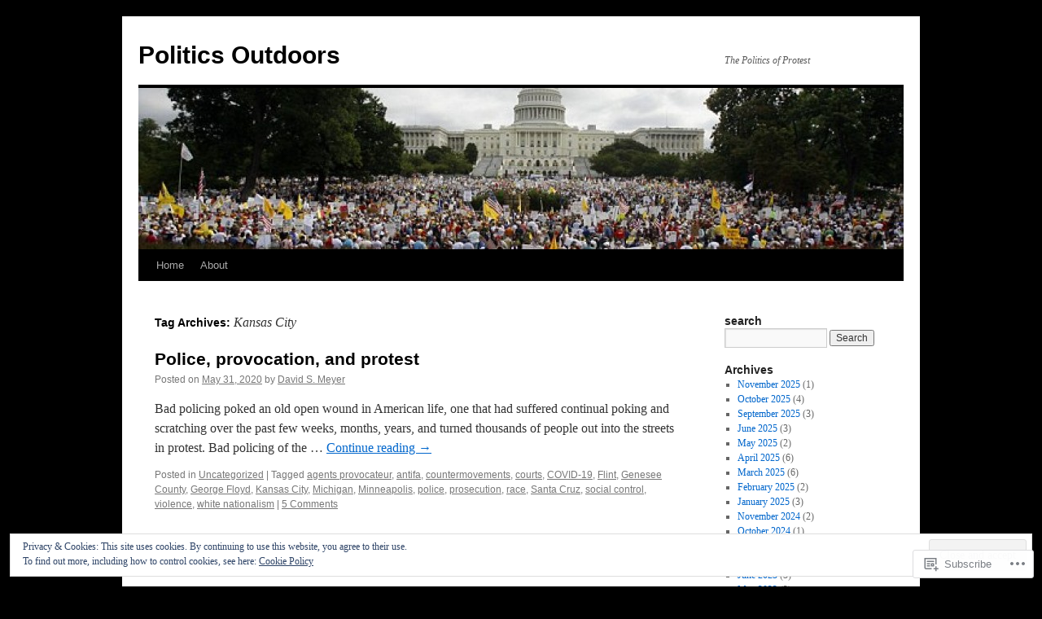

--- FILE ---
content_type: text/html; charset=UTF-8
request_url: https://politicsoutdoors.com/tag/kansas-city/
body_size: 22348
content:
<!DOCTYPE html>
<html lang="en">
<head>
<meta charset="UTF-8" />
<title>
Kansas City | Politics Outdoors</title>
<link rel="profile" href="https://gmpg.org/xfn/11" />
<link rel="stylesheet" type="text/css" media="all" href="https://s0.wp.com/wp-content/themes/pub/twentyten/style.css?m=1659017451i&amp;ver=20190507" />
<link rel="pingback" href="https://politicsoutdoors.com/xmlrpc.php">
<meta name='robots' content='max-image-preview:large' />

<!-- Async WordPress.com Remote Login -->
<script id="wpcom_remote_login_js">
var wpcom_remote_login_extra_auth = '';
function wpcom_remote_login_remove_dom_node_id( element_id ) {
	var dom_node = document.getElementById( element_id );
	if ( dom_node ) { dom_node.parentNode.removeChild( dom_node ); }
}
function wpcom_remote_login_remove_dom_node_classes( class_name ) {
	var dom_nodes = document.querySelectorAll( '.' + class_name );
	for ( var i = 0; i < dom_nodes.length; i++ ) {
		dom_nodes[ i ].parentNode.removeChild( dom_nodes[ i ] );
	}
}
function wpcom_remote_login_final_cleanup() {
	wpcom_remote_login_remove_dom_node_classes( "wpcom_remote_login_msg" );
	wpcom_remote_login_remove_dom_node_id( "wpcom_remote_login_key" );
	wpcom_remote_login_remove_dom_node_id( "wpcom_remote_login_validate" );
	wpcom_remote_login_remove_dom_node_id( "wpcom_remote_login_js" );
	wpcom_remote_login_remove_dom_node_id( "wpcom_request_access_iframe" );
	wpcom_remote_login_remove_dom_node_id( "wpcom_request_access_styles" );
}

// Watch for messages back from the remote login
window.addEventListener( "message", function( e ) {
	if ( e.origin === "https://r-login.wordpress.com" ) {
		var data = {};
		try {
			data = JSON.parse( e.data );
		} catch( e ) {
			wpcom_remote_login_final_cleanup();
			return;
		}

		if ( data.msg === 'LOGIN' ) {
			// Clean up the login check iframe
			wpcom_remote_login_remove_dom_node_id( "wpcom_remote_login_key" );

			var id_regex = new RegExp( /^[0-9]+$/ );
			var token_regex = new RegExp( /^.*|.*|.*$/ );
			if (
				token_regex.test( data.token )
				&& id_regex.test( data.wpcomid )
			) {
				// We have everything we need to ask for a login
				var script = document.createElement( "script" );
				script.setAttribute( "id", "wpcom_remote_login_validate" );
				script.src = '/remote-login.php?wpcom_remote_login=validate'
					+ '&wpcomid=' + data.wpcomid
					+ '&token=' + encodeURIComponent( data.token )
					+ '&host=' + window.location.protocol
					+ '//' + window.location.hostname
					+ '&postid=5825'
					+ '&is_singular=';
				document.body.appendChild( script );
			}

			return;
		}

		// Safari ITP, not logged in, so redirect
		if ( data.msg === 'LOGIN-REDIRECT' ) {
			window.location = 'https://wordpress.com/log-in?redirect_to=' + window.location.href;
			return;
		}

		// Safari ITP, storage access failed, remove the request
		if ( data.msg === 'LOGIN-REMOVE' ) {
			var css_zap = 'html { -webkit-transition: margin-top 1s; transition: margin-top 1s; } /* 9001 */ html { margin-top: 0 !important; } * html body { margin-top: 0 !important; } @media screen and ( max-width: 782px ) { html { margin-top: 0 !important; } * html body { margin-top: 0 !important; } }';
			var style_zap = document.createElement( 'style' );
			style_zap.type = 'text/css';
			style_zap.appendChild( document.createTextNode( css_zap ) );
			document.body.appendChild( style_zap );

			var e = document.getElementById( 'wpcom_request_access_iframe' );
			e.parentNode.removeChild( e );

			document.cookie = 'wordpress_com_login_access=denied; path=/; max-age=31536000';

			return;
		}

		// Safari ITP
		if ( data.msg === 'REQUEST_ACCESS' ) {
			console.log( 'request access: safari' );

			// Check ITP iframe enable/disable knob
			if ( wpcom_remote_login_extra_auth !== 'safari_itp_iframe' ) {
				return;
			}

			// If we are in a "private window" there is no ITP.
			var private_window = false;
			try {
				var opendb = window.openDatabase( null, null, null, null );
			} catch( e ) {
				private_window = true;
			}

			if ( private_window ) {
				console.log( 'private window' );
				return;
			}

			var iframe = document.createElement( 'iframe' );
			iframe.id = 'wpcom_request_access_iframe';
			iframe.setAttribute( 'scrolling', 'no' );
			iframe.setAttribute( 'sandbox', 'allow-storage-access-by-user-activation allow-scripts allow-same-origin allow-top-navigation-by-user-activation' );
			iframe.src = 'https://r-login.wordpress.com/remote-login.php?wpcom_remote_login=request_access&origin=' + encodeURIComponent( data.origin ) + '&wpcomid=' + encodeURIComponent( data.wpcomid );

			var css = 'html { -webkit-transition: margin-top 1s; transition: margin-top 1s; } /* 9001 */ html { margin-top: 46px !important; } * html body { margin-top: 46px !important; } @media screen and ( max-width: 660px ) { html { margin-top: 71px !important; } * html body { margin-top: 71px !important; } #wpcom_request_access_iframe { display: block; height: 71px !important; } } #wpcom_request_access_iframe { border: 0px; height: 46px; position: fixed; top: 0; left: 0; width: 100%; min-width: 100%; z-index: 99999; background: #23282d; } ';

			var style = document.createElement( 'style' );
			style.type = 'text/css';
			style.id = 'wpcom_request_access_styles';
			style.appendChild( document.createTextNode( css ) );
			document.body.appendChild( style );

			document.body.appendChild( iframe );
		}

		if ( data.msg === 'DONE' ) {
			wpcom_remote_login_final_cleanup();
		}
	}
}, false );

// Inject the remote login iframe after the page has had a chance to load
// more critical resources
window.addEventListener( "DOMContentLoaded", function( e ) {
	var iframe = document.createElement( "iframe" );
	iframe.style.display = "none";
	iframe.setAttribute( "scrolling", "no" );
	iframe.setAttribute( "id", "wpcom_remote_login_key" );
	iframe.src = "https://r-login.wordpress.com/remote-login.php"
		+ "?wpcom_remote_login=key"
		+ "&origin=aHR0cHM6Ly9wb2xpdGljc291dGRvb3JzLmNvbQ%3D%3D"
		+ "&wpcomid=15800486"
		+ "&time=" + Math.floor( Date.now() / 1000 );
	document.body.appendChild( iframe );
}, false );
</script>
<link rel='dns-prefetch' href='//s0.wp.com' />
<link rel="alternate" type="application/rss+xml" title="Politics Outdoors &raquo; Feed" href="https://politicsoutdoors.com/feed/" />
<link rel="alternate" type="application/rss+xml" title="Politics Outdoors &raquo; Comments Feed" href="https://politicsoutdoors.com/comments/feed/" />
<link rel="alternate" type="application/rss+xml" title="Politics Outdoors &raquo; Kansas City Tag Feed" href="https://politicsoutdoors.com/tag/kansas-city/feed/" />
	<script type="text/javascript">
		/* <![CDATA[ */
		function addLoadEvent(func) {
			var oldonload = window.onload;
			if (typeof window.onload != 'function') {
				window.onload = func;
			} else {
				window.onload = function () {
					oldonload();
					func();
				}
			}
		}
		/* ]]> */
	</script>
	<link crossorigin='anonymous' rel='stylesheet' id='all-css-0-1' href='/_static/??/wp-content/mu-plugins/widgets/eu-cookie-law/templates/style.css,/wp-content/mu-plugins/likes/jetpack-likes.css?m=1743883414j&cssminify=yes' type='text/css' media='all' />
<style id='wp-emoji-styles-inline-css'>

	img.wp-smiley, img.emoji {
		display: inline !important;
		border: none !important;
		box-shadow: none !important;
		height: 1em !important;
		width: 1em !important;
		margin: 0 0.07em !important;
		vertical-align: -0.1em !important;
		background: none !important;
		padding: 0 !important;
	}
/*# sourceURL=wp-emoji-styles-inline-css */
</style>
<link crossorigin='anonymous' rel='stylesheet' id='all-css-2-1' href='/wp-content/plugins/gutenberg-core/v22.2.0/build/styles/block-library/style.css?m=1764855221i&cssminify=yes' type='text/css' media='all' />
<style id='wp-block-library-inline-css'>
.has-text-align-justify {
	text-align:justify;
}
.has-text-align-justify{text-align:justify;}

/*# sourceURL=wp-block-library-inline-css */
</style><style id='global-styles-inline-css'>
:root{--wp--preset--aspect-ratio--square: 1;--wp--preset--aspect-ratio--4-3: 4/3;--wp--preset--aspect-ratio--3-4: 3/4;--wp--preset--aspect-ratio--3-2: 3/2;--wp--preset--aspect-ratio--2-3: 2/3;--wp--preset--aspect-ratio--16-9: 16/9;--wp--preset--aspect-ratio--9-16: 9/16;--wp--preset--color--black: #000;--wp--preset--color--cyan-bluish-gray: #abb8c3;--wp--preset--color--white: #fff;--wp--preset--color--pale-pink: #f78da7;--wp--preset--color--vivid-red: #cf2e2e;--wp--preset--color--luminous-vivid-orange: #ff6900;--wp--preset--color--luminous-vivid-amber: #fcb900;--wp--preset--color--light-green-cyan: #7bdcb5;--wp--preset--color--vivid-green-cyan: #00d084;--wp--preset--color--pale-cyan-blue: #8ed1fc;--wp--preset--color--vivid-cyan-blue: #0693e3;--wp--preset--color--vivid-purple: #9b51e0;--wp--preset--color--blue: #0066cc;--wp--preset--color--medium-gray: #666;--wp--preset--color--light-gray: #f1f1f1;--wp--preset--gradient--vivid-cyan-blue-to-vivid-purple: linear-gradient(135deg,rgb(6,147,227) 0%,rgb(155,81,224) 100%);--wp--preset--gradient--light-green-cyan-to-vivid-green-cyan: linear-gradient(135deg,rgb(122,220,180) 0%,rgb(0,208,130) 100%);--wp--preset--gradient--luminous-vivid-amber-to-luminous-vivid-orange: linear-gradient(135deg,rgb(252,185,0) 0%,rgb(255,105,0) 100%);--wp--preset--gradient--luminous-vivid-orange-to-vivid-red: linear-gradient(135deg,rgb(255,105,0) 0%,rgb(207,46,46) 100%);--wp--preset--gradient--very-light-gray-to-cyan-bluish-gray: linear-gradient(135deg,rgb(238,238,238) 0%,rgb(169,184,195) 100%);--wp--preset--gradient--cool-to-warm-spectrum: linear-gradient(135deg,rgb(74,234,220) 0%,rgb(151,120,209) 20%,rgb(207,42,186) 40%,rgb(238,44,130) 60%,rgb(251,105,98) 80%,rgb(254,248,76) 100%);--wp--preset--gradient--blush-light-purple: linear-gradient(135deg,rgb(255,206,236) 0%,rgb(152,150,240) 100%);--wp--preset--gradient--blush-bordeaux: linear-gradient(135deg,rgb(254,205,165) 0%,rgb(254,45,45) 50%,rgb(107,0,62) 100%);--wp--preset--gradient--luminous-dusk: linear-gradient(135deg,rgb(255,203,112) 0%,rgb(199,81,192) 50%,rgb(65,88,208) 100%);--wp--preset--gradient--pale-ocean: linear-gradient(135deg,rgb(255,245,203) 0%,rgb(182,227,212) 50%,rgb(51,167,181) 100%);--wp--preset--gradient--electric-grass: linear-gradient(135deg,rgb(202,248,128) 0%,rgb(113,206,126) 100%);--wp--preset--gradient--midnight: linear-gradient(135deg,rgb(2,3,129) 0%,rgb(40,116,252) 100%);--wp--preset--font-size--small: 13px;--wp--preset--font-size--medium: 20px;--wp--preset--font-size--large: 36px;--wp--preset--font-size--x-large: 42px;--wp--preset--font-family--albert-sans: 'Albert Sans', sans-serif;--wp--preset--font-family--alegreya: Alegreya, serif;--wp--preset--font-family--arvo: Arvo, serif;--wp--preset--font-family--bodoni-moda: 'Bodoni Moda', serif;--wp--preset--font-family--bricolage-grotesque: 'Bricolage Grotesque', sans-serif;--wp--preset--font-family--cabin: Cabin, sans-serif;--wp--preset--font-family--chivo: Chivo, sans-serif;--wp--preset--font-family--commissioner: Commissioner, sans-serif;--wp--preset--font-family--cormorant: Cormorant, serif;--wp--preset--font-family--courier-prime: 'Courier Prime', monospace;--wp--preset--font-family--crimson-pro: 'Crimson Pro', serif;--wp--preset--font-family--dm-mono: 'DM Mono', monospace;--wp--preset--font-family--dm-sans: 'DM Sans', sans-serif;--wp--preset--font-family--dm-serif-display: 'DM Serif Display', serif;--wp--preset--font-family--domine: Domine, serif;--wp--preset--font-family--eb-garamond: 'EB Garamond', serif;--wp--preset--font-family--epilogue: Epilogue, sans-serif;--wp--preset--font-family--fahkwang: Fahkwang, sans-serif;--wp--preset--font-family--figtree: Figtree, sans-serif;--wp--preset--font-family--fira-sans: 'Fira Sans', sans-serif;--wp--preset--font-family--fjalla-one: 'Fjalla One', sans-serif;--wp--preset--font-family--fraunces: Fraunces, serif;--wp--preset--font-family--gabarito: Gabarito, system-ui;--wp--preset--font-family--ibm-plex-mono: 'IBM Plex Mono', monospace;--wp--preset--font-family--ibm-plex-sans: 'IBM Plex Sans', sans-serif;--wp--preset--font-family--ibarra-real-nova: 'Ibarra Real Nova', serif;--wp--preset--font-family--instrument-serif: 'Instrument Serif', serif;--wp--preset--font-family--inter: Inter, sans-serif;--wp--preset--font-family--josefin-sans: 'Josefin Sans', sans-serif;--wp--preset--font-family--jost: Jost, sans-serif;--wp--preset--font-family--libre-baskerville: 'Libre Baskerville', serif;--wp--preset--font-family--libre-franklin: 'Libre Franklin', sans-serif;--wp--preset--font-family--literata: Literata, serif;--wp--preset--font-family--lora: Lora, serif;--wp--preset--font-family--merriweather: Merriweather, serif;--wp--preset--font-family--montserrat: Montserrat, sans-serif;--wp--preset--font-family--newsreader: Newsreader, serif;--wp--preset--font-family--noto-sans-mono: 'Noto Sans Mono', sans-serif;--wp--preset--font-family--nunito: Nunito, sans-serif;--wp--preset--font-family--open-sans: 'Open Sans', sans-serif;--wp--preset--font-family--overpass: Overpass, sans-serif;--wp--preset--font-family--pt-serif: 'PT Serif', serif;--wp--preset--font-family--petrona: Petrona, serif;--wp--preset--font-family--piazzolla: Piazzolla, serif;--wp--preset--font-family--playfair-display: 'Playfair Display', serif;--wp--preset--font-family--plus-jakarta-sans: 'Plus Jakarta Sans', sans-serif;--wp--preset--font-family--poppins: Poppins, sans-serif;--wp--preset--font-family--raleway: Raleway, sans-serif;--wp--preset--font-family--roboto: Roboto, sans-serif;--wp--preset--font-family--roboto-slab: 'Roboto Slab', serif;--wp--preset--font-family--rubik: Rubik, sans-serif;--wp--preset--font-family--rufina: Rufina, serif;--wp--preset--font-family--sora: Sora, sans-serif;--wp--preset--font-family--source-sans-3: 'Source Sans 3', sans-serif;--wp--preset--font-family--source-serif-4: 'Source Serif 4', serif;--wp--preset--font-family--space-mono: 'Space Mono', monospace;--wp--preset--font-family--syne: Syne, sans-serif;--wp--preset--font-family--texturina: Texturina, serif;--wp--preset--font-family--urbanist: Urbanist, sans-serif;--wp--preset--font-family--work-sans: 'Work Sans', sans-serif;--wp--preset--spacing--20: 0.44rem;--wp--preset--spacing--30: 0.67rem;--wp--preset--spacing--40: 1rem;--wp--preset--spacing--50: 1.5rem;--wp--preset--spacing--60: 2.25rem;--wp--preset--spacing--70: 3.38rem;--wp--preset--spacing--80: 5.06rem;--wp--preset--shadow--natural: 6px 6px 9px rgba(0, 0, 0, 0.2);--wp--preset--shadow--deep: 12px 12px 50px rgba(0, 0, 0, 0.4);--wp--preset--shadow--sharp: 6px 6px 0px rgba(0, 0, 0, 0.2);--wp--preset--shadow--outlined: 6px 6px 0px -3px rgb(255, 255, 255), 6px 6px rgb(0, 0, 0);--wp--preset--shadow--crisp: 6px 6px 0px rgb(0, 0, 0);}:where(.is-layout-flex){gap: 0.5em;}:where(.is-layout-grid){gap: 0.5em;}body .is-layout-flex{display: flex;}.is-layout-flex{flex-wrap: wrap;align-items: center;}.is-layout-flex > :is(*, div){margin: 0;}body .is-layout-grid{display: grid;}.is-layout-grid > :is(*, div){margin: 0;}:where(.wp-block-columns.is-layout-flex){gap: 2em;}:where(.wp-block-columns.is-layout-grid){gap: 2em;}:where(.wp-block-post-template.is-layout-flex){gap: 1.25em;}:where(.wp-block-post-template.is-layout-grid){gap: 1.25em;}.has-black-color{color: var(--wp--preset--color--black) !important;}.has-cyan-bluish-gray-color{color: var(--wp--preset--color--cyan-bluish-gray) !important;}.has-white-color{color: var(--wp--preset--color--white) !important;}.has-pale-pink-color{color: var(--wp--preset--color--pale-pink) !important;}.has-vivid-red-color{color: var(--wp--preset--color--vivid-red) !important;}.has-luminous-vivid-orange-color{color: var(--wp--preset--color--luminous-vivid-orange) !important;}.has-luminous-vivid-amber-color{color: var(--wp--preset--color--luminous-vivid-amber) !important;}.has-light-green-cyan-color{color: var(--wp--preset--color--light-green-cyan) !important;}.has-vivid-green-cyan-color{color: var(--wp--preset--color--vivid-green-cyan) !important;}.has-pale-cyan-blue-color{color: var(--wp--preset--color--pale-cyan-blue) !important;}.has-vivid-cyan-blue-color{color: var(--wp--preset--color--vivid-cyan-blue) !important;}.has-vivid-purple-color{color: var(--wp--preset--color--vivid-purple) !important;}.has-black-background-color{background-color: var(--wp--preset--color--black) !important;}.has-cyan-bluish-gray-background-color{background-color: var(--wp--preset--color--cyan-bluish-gray) !important;}.has-white-background-color{background-color: var(--wp--preset--color--white) !important;}.has-pale-pink-background-color{background-color: var(--wp--preset--color--pale-pink) !important;}.has-vivid-red-background-color{background-color: var(--wp--preset--color--vivid-red) !important;}.has-luminous-vivid-orange-background-color{background-color: var(--wp--preset--color--luminous-vivid-orange) !important;}.has-luminous-vivid-amber-background-color{background-color: var(--wp--preset--color--luminous-vivid-amber) !important;}.has-light-green-cyan-background-color{background-color: var(--wp--preset--color--light-green-cyan) !important;}.has-vivid-green-cyan-background-color{background-color: var(--wp--preset--color--vivid-green-cyan) !important;}.has-pale-cyan-blue-background-color{background-color: var(--wp--preset--color--pale-cyan-blue) !important;}.has-vivid-cyan-blue-background-color{background-color: var(--wp--preset--color--vivid-cyan-blue) !important;}.has-vivid-purple-background-color{background-color: var(--wp--preset--color--vivid-purple) !important;}.has-black-border-color{border-color: var(--wp--preset--color--black) !important;}.has-cyan-bluish-gray-border-color{border-color: var(--wp--preset--color--cyan-bluish-gray) !important;}.has-white-border-color{border-color: var(--wp--preset--color--white) !important;}.has-pale-pink-border-color{border-color: var(--wp--preset--color--pale-pink) !important;}.has-vivid-red-border-color{border-color: var(--wp--preset--color--vivid-red) !important;}.has-luminous-vivid-orange-border-color{border-color: var(--wp--preset--color--luminous-vivid-orange) !important;}.has-luminous-vivid-amber-border-color{border-color: var(--wp--preset--color--luminous-vivid-amber) !important;}.has-light-green-cyan-border-color{border-color: var(--wp--preset--color--light-green-cyan) !important;}.has-vivid-green-cyan-border-color{border-color: var(--wp--preset--color--vivid-green-cyan) !important;}.has-pale-cyan-blue-border-color{border-color: var(--wp--preset--color--pale-cyan-blue) !important;}.has-vivid-cyan-blue-border-color{border-color: var(--wp--preset--color--vivid-cyan-blue) !important;}.has-vivid-purple-border-color{border-color: var(--wp--preset--color--vivid-purple) !important;}.has-vivid-cyan-blue-to-vivid-purple-gradient-background{background: var(--wp--preset--gradient--vivid-cyan-blue-to-vivid-purple) !important;}.has-light-green-cyan-to-vivid-green-cyan-gradient-background{background: var(--wp--preset--gradient--light-green-cyan-to-vivid-green-cyan) !important;}.has-luminous-vivid-amber-to-luminous-vivid-orange-gradient-background{background: var(--wp--preset--gradient--luminous-vivid-amber-to-luminous-vivid-orange) !important;}.has-luminous-vivid-orange-to-vivid-red-gradient-background{background: var(--wp--preset--gradient--luminous-vivid-orange-to-vivid-red) !important;}.has-very-light-gray-to-cyan-bluish-gray-gradient-background{background: var(--wp--preset--gradient--very-light-gray-to-cyan-bluish-gray) !important;}.has-cool-to-warm-spectrum-gradient-background{background: var(--wp--preset--gradient--cool-to-warm-spectrum) !important;}.has-blush-light-purple-gradient-background{background: var(--wp--preset--gradient--blush-light-purple) !important;}.has-blush-bordeaux-gradient-background{background: var(--wp--preset--gradient--blush-bordeaux) !important;}.has-luminous-dusk-gradient-background{background: var(--wp--preset--gradient--luminous-dusk) !important;}.has-pale-ocean-gradient-background{background: var(--wp--preset--gradient--pale-ocean) !important;}.has-electric-grass-gradient-background{background: var(--wp--preset--gradient--electric-grass) !important;}.has-midnight-gradient-background{background: var(--wp--preset--gradient--midnight) !important;}.has-small-font-size{font-size: var(--wp--preset--font-size--small) !important;}.has-medium-font-size{font-size: var(--wp--preset--font-size--medium) !important;}.has-large-font-size{font-size: var(--wp--preset--font-size--large) !important;}.has-x-large-font-size{font-size: var(--wp--preset--font-size--x-large) !important;}.has-albert-sans-font-family{font-family: var(--wp--preset--font-family--albert-sans) !important;}.has-alegreya-font-family{font-family: var(--wp--preset--font-family--alegreya) !important;}.has-arvo-font-family{font-family: var(--wp--preset--font-family--arvo) !important;}.has-bodoni-moda-font-family{font-family: var(--wp--preset--font-family--bodoni-moda) !important;}.has-bricolage-grotesque-font-family{font-family: var(--wp--preset--font-family--bricolage-grotesque) !important;}.has-cabin-font-family{font-family: var(--wp--preset--font-family--cabin) !important;}.has-chivo-font-family{font-family: var(--wp--preset--font-family--chivo) !important;}.has-commissioner-font-family{font-family: var(--wp--preset--font-family--commissioner) !important;}.has-cormorant-font-family{font-family: var(--wp--preset--font-family--cormorant) !important;}.has-courier-prime-font-family{font-family: var(--wp--preset--font-family--courier-prime) !important;}.has-crimson-pro-font-family{font-family: var(--wp--preset--font-family--crimson-pro) !important;}.has-dm-mono-font-family{font-family: var(--wp--preset--font-family--dm-mono) !important;}.has-dm-sans-font-family{font-family: var(--wp--preset--font-family--dm-sans) !important;}.has-dm-serif-display-font-family{font-family: var(--wp--preset--font-family--dm-serif-display) !important;}.has-domine-font-family{font-family: var(--wp--preset--font-family--domine) !important;}.has-eb-garamond-font-family{font-family: var(--wp--preset--font-family--eb-garamond) !important;}.has-epilogue-font-family{font-family: var(--wp--preset--font-family--epilogue) !important;}.has-fahkwang-font-family{font-family: var(--wp--preset--font-family--fahkwang) !important;}.has-figtree-font-family{font-family: var(--wp--preset--font-family--figtree) !important;}.has-fira-sans-font-family{font-family: var(--wp--preset--font-family--fira-sans) !important;}.has-fjalla-one-font-family{font-family: var(--wp--preset--font-family--fjalla-one) !important;}.has-fraunces-font-family{font-family: var(--wp--preset--font-family--fraunces) !important;}.has-gabarito-font-family{font-family: var(--wp--preset--font-family--gabarito) !important;}.has-ibm-plex-mono-font-family{font-family: var(--wp--preset--font-family--ibm-plex-mono) !important;}.has-ibm-plex-sans-font-family{font-family: var(--wp--preset--font-family--ibm-plex-sans) !important;}.has-ibarra-real-nova-font-family{font-family: var(--wp--preset--font-family--ibarra-real-nova) !important;}.has-instrument-serif-font-family{font-family: var(--wp--preset--font-family--instrument-serif) !important;}.has-inter-font-family{font-family: var(--wp--preset--font-family--inter) !important;}.has-josefin-sans-font-family{font-family: var(--wp--preset--font-family--josefin-sans) !important;}.has-jost-font-family{font-family: var(--wp--preset--font-family--jost) !important;}.has-libre-baskerville-font-family{font-family: var(--wp--preset--font-family--libre-baskerville) !important;}.has-libre-franklin-font-family{font-family: var(--wp--preset--font-family--libre-franklin) !important;}.has-literata-font-family{font-family: var(--wp--preset--font-family--literata) !important;}.has-lora-font-family{font-family: var(--wp--preset--font-family--lora) !important;}.has-merriweather-font-family{font-family: var(--wp--preset--font-family--merriweather) !important;}.has-montserrat-font-family{font-family: var(--wp--preset--font-family--montserrat) !important;}.has-newsreader-font-family{font-family: var(--wp--preset--font-family--newsreader) !important;}.has-noto-sans-mono-font-family{font-family: var(--wp--preset--font-family--noto-sans-mono) !important;}.has-nunito-font-family{font-family: var(--wp--preset--font-family--nunito) !important;}.has-open-sans-font-family{font-family: var(--wp--preset--font-family--open-sans) !important;}.has-overpass-font-family{font-family: var(--wp--preset--font-family--overpass) !important;}.has-pt-serif-font-family{font-family: var(--wp--preset--font-family--pt-serif) !important;}.has-petrona-font-family{font-family: var(--wp--preset--font-family--petrona) !important;}.has-piazzolla-font-family{font-family: var(--wp--preset--font-family--piazzolla) !important;}.has-playfair-display-font-family{font-family: var(--wp--preset--font-family--playfair-display) !important;}.has-plus-jakarta-sans-font-family{font-family: var(--wp--preset--font-family--plus-jakarta-sans) !important;}.has-poppins-font-family{font-family: var(--wp--preset--font-family--poppins) !important;}.has-raleway-font-family{font-family: var(--wp--preset--font-family--raleway) !important;}.has-roboto-font-family{font-family: var(--wp--preset--font-family--roboto) !important;}.has-roboto-slab-font-family{font-family: var(--wp--preset--font-family--roboto-slab) !important;}.has-rubik-font-family{font-family: var(--wp--preset--font-family--rubik) !important;}.has-rufina-font-family{font-family: var(--wp--preset--font-family--rufina) !important;}.has-sora-font-family{font-family: var(--wp--preset--font-family--sora) !important;}.has-source-sans-3-font-family{font-family: var(--wp--preset--font-family--source-sans-3) !important;}.has-source-serif-4-font-family{font-family: var(--wp--preset--font-family--source-serif-4) !important;}.has-space-mono-font-family{font-family: var(--wp--preset--font-family--space-mono) !important;}.has-syne-font-family{font-family: var(--wp--preset--font-family--syne) !important;}.has-texturina-font-family{font-family: var(--wp--preset--font-family--texturina) !important;}.has-urbanist-font-family{font-family: var(--wp--preset--font-family--urbanist) !important;}.has-work-sans-font-family{font-family: var(--wp--preset--font-family--work-sans) !important;}
/*# sourceURL=global-styles-inline-css */
</style>

<style id='classic-theme-styles-inline-css'>
/*! This file is auto-generated */
.wp-block-button__link{color:#fff;background-color:#32373c;border-radius:9999px;box-shadow:none;text-decoration:none;padding:calc(.667em + 2px) calc(1.333em + 2px);font-size:1.125em}.wp-block-file__button{background:#32373c;color:#fff;text-decoration:none}
/*# sourceURL=/wp-includes/css/classic-themes.min.css */
</style>
<link crossorigin='anonymous' rel='stylesheet' id='all-css-4-1' href='/_static/??-eJyNj+sOgjAMhV/I0oBG8YfxWdioON0t65Dw9hZIvMSE+KdpT853doZDBB18Jp8x2r4znlEHZYO+M1ZFWRclsHHREiR6FDtsDeeXAziPlgrNvMGPINfDOyuR6C42eXI4ak1DlpzY1rAhCgNKxUTMINOZ3kG+Csg/3CJj7BXmQYRRVFwK/uedfwHzm2ulEkloJ2uH4vo416COAkiVJpvgvw642MakCT27U7mvy3pbVcfD7QlstJXp&cssminify=yes' type='text/css' media='all' />
<style id='jetpack-global-styles-frontend-style-inline-css'>
:root { --font-headings: unset; --font-base: unset; --font-headings-default: -apple-system,BlinkMacSystemFont,"Segoe UI",Roboto,Oxygen-Sans,Ubuntu,Cantarell,"Helvetica Neue",sans-serif; --font-base-default: -apple-system,BlinkMacSystemFont,"Segoe UI",Roboto,Oxygen-Sans,Ubuntu,Cantarell,"Helvetica Neue",sans-serif;}
/*# sourceURL=jetpack-global-styles-frontend-style-inline-css */
</style>
<link crossorigin='anonymous' rel='stylesheet' id='all-css-6-1' href='/_static/??-eJyNjcsKAjEMRX/IGtQZBxfip0hMS9sxTYppGfx7H7gRN+7ugcs5sFRHKi1Ig9Jd5R6zGMyhVaTrh8G6QFHfORhYwlvw6P39PbPENZmt4G/ROQuBKWVkxxrVvuBH1lIoz2waILJekF+HUzlupnG3nQ77YZwfuRJIaQ==&cssminify=yes' type='text/css' media='all' />
<script type="text/javascript" id="wpcom-actionbar-placeholder-js-extra">
/* <![CDATA[ */
var actionbardata = {"siteID":"15800486","postID":"0","siteURL":"https://politicsoutdoors.com","xhrURL":"https://politicsoutdoors.com/wp-admin/admin-ajax.php","nonce":"49b2c6b157","isLoggedIn":"","statusMessage":"","subsEmailDefault":"instantly","proxyScriptUrl":"https://s0.wp.com/wp-content/js/wpcom-proxy-request.js?m=1513050504i&amp;ver=20211021","i18n":{"followedText":"New posts from this site will now appear in your \u003Ca href=\"https://wordpress.com/reader\"\u003EReader\u003C/a\u003E","foldBar":"Collapse this bar","unfoldBar":"Expand this bar","shortLinkCopied":"Shortlink copied to clipboard."}};
//# sourceURL=wpcom-actionbar-placeholder-js-extra
/* ]]> */
</script>
<script type="text/javascript" id="jetpack-mu-wpcom-settings-js-before">
/* <![CDATA[ */
var JETPACK_MU_WPCOM_SETTINGS = {"assetsUrl":"https://s0.wp.com/wp-content/mu-plugins/jetpack-mu-wpcom-plugin/sun/jetpack_vendor/automattic/jetpack-mu-wpcom/src/build/"};
//# sourceURL=jetpack-mu-wpcom-settings-js-before
/* ]]> */
</script>
<script crossorigin='anonymous' type='text/javascript'  src='/_static/??/wp-content/js/rlt-proxy.js,/wp-content/blog-plugins/wordads-classes/js/cmp/v2/cmp-non-gdpr.js?m=1720530689j'></script>
<script type="text/javascript" id="rlt-proxy-js-after">
/* <![CDATA[ */
	rltInitialize( {"token":null,"iframeOrigins":["https:\/\/widgets.wp.com"]} );
//# sourceURL=rlt-proxy-js-after
/* ]]> */
</script>
<link rel="EditURI" type="application/rsd+xml" title="RSD" href="https://politicsoutdoors.wordpress.com/xmlrpc.php?rsd" />
<meta name="generator" content="WordPress.com" />

<!-- Jetpack Open Graph Tags -->
<meta property="og:type" content="website" />
<meta property="og:title" content="Kansas City &#8211; Politics Outdoors" />
<meta property="og:url" content="https://politicsoutdoors.com/tag/kansas-city/" />
<meta property="og:site_name" content="Politics Outdoors" />
<meta property="og:image" content="https://secure.gravatar.com/blavatar/13a71aa833a14dd775083a73189f5fc0a2430426a003e095f2a71e8378debcd4?s=200&#038;ts=1768073745" />
<meta property="og:image:width" content="200" />
<meta property="og:image:height" content="200" />
<meta property="og:image:alt" content="" />
<meta property="og:locale" content="en_US" />
<meta name="twitter:creator" content="@davidsmeyer1" />
<meta name="twitter:site" content="@davidsmeyer1" />

<!-- End Jetpack Open Graph Tags -->
<link rel="shortcut icon" type="image/x-icon" href="https://secure.gravatar.com/blavatar/13a71aa833a14dd775083a73189f5fc0a2430426a003e095f2a71e8378debcd4?s=32" sizes="16x16" />
<link rel="icon" type="image/x-icon" href="https://secure.gravatar.com/blavatar/13a71aa833a14dd775083a73189f5fc0a2430426a003e095f2a71e8378debcd4?s=32" sizes="16x16" />
<link rel="apple-touch-icon" href="https://secure.gravatar.com/blavatar/13a71aa833a14dd775083a73189f5fc0a2430426a003e095f2a71e8378debcd4?s=114" />
<link rel='openid.server' href='https://politicsoutdoors.com/?openidserver=1' />
<link rel='openid.delegate' href='https://politicsoutdoors.com/' />
<link rel="search" type="application/opensearchdescription+xml" href="https://politicsoutdoors.com/osd.xml" title="Politics Outdoors" />
<link rel="search" type="application/opensearchdescription+xml" href="https://s1.wp.com/opensearch.xml" title="WordPress.com" />
<meta name="theme-color" content="#000000" />
<meta name="description" content="Posts about Kansas City written by David S. Meyer" />
<style type="text/css" id="custom-background-css">
body.custom-background { background-color: #000000; }
</style>
			<script type="text/javascript">

			window.doNotSellCallback = function() {

				var linkElements = [
					'a[href="https://wordpress.com/?ref=footer_blog"]',
					'a[href="https://wordpress.com/?ref=footer_website"]',
					'a[href="https://wordpress.com/?ref=vertical_footer"]',
					'a[href^="https://wordpress.com/?ref=footer_segment_"]',
				].join(',');

				var dnsLink = document.createElement( 'a' );
				dnsLink.href = 'https://wordpress.com/advertising-program-optout/';
				dnsLink.classList.add( 'do-not-sell-link' );
				dnsLink.rel = 'nofollow';
				dnsLink.style.marginLeft = '0.5em';
				dnsLink.textContent = 'Do Not Sell or Share My Personal Information';

				var creditLinks = document.querySelectorAll( linkElements );

				if ( 0 === creditLinks.length ) {
					return false;
				}

				Array.prototype.forEach.call( creditLinks, function( el ) {
					el.insertAdjacentElement( 'afterend', dnsLink );
				});

				return true;
			};

		</script>
		<script type="text/javascript">
	window.google_analytics_uacct = "UA-52447-2";
</script>

<script type="text/javascript">
	var _gaq = _gaq || [];
	_gaq.push(['_setAccount', 'UA-52447-2']);
	_gaq.push(['_gat._anonymizeIp']);
	_gaq.push(['_setDomainName', 'none']);
	_gaq.push(['_setAllowLinker', true]);
	_gaq.push(['_initData']);
	_gaq.push(['_trackPageview']);

	(function() {
		var ga = document.createElement('script'); ga.type = 'text/javascript'; ga.async = true;
		ga.src = ('https:' == document.location.protocol ? 'https://ssl' : 'http://www') + '.google-analytics.com/ga.js';
		(document.getElementsByTagName('head')[0] || document.getElementsByTagName('body')[0]).appendChild(ga);
	})();
</script>
<link crossorigin='anonymous' rel='stylesheet' id='all-css-0-3' href='/wp-content/mu-plugins/jetpack-plugin/sun/_inc/build/subscriptions/subscriptions.min.css?m=1753981412i&cssminify=yes' type='text/css' media='all' />
</head>

<body class="archive tag tag-kansas-city tag-154019 custom-background wp-theme-pubtwentyten customizer-styles-applied single-author jetpack-reblog-enabled">
<div id="wrapper" class="hfeed">
	<div id="header">
		<div id="masthead">
			<div id="branding" role="banner">
								<div id="site-title">
					<span>
						<a href="https://politicsoutdoors.com/" title="Politics Outdoors" rel="home">Politics Outdoors</a>
					</span>
				</div>
				<div id="site-description">The Politics of Protest</div>

									<a class="home-link" href="https://politicsoutdoors.com/" title="Politics Outdoors" rel="home">
						<img src="https://politicsoutdoors.com/wp-content/uploads/2010/09/cropped-protest-capitol.jpg" width="940" height="198" alt="" />
					</a>
								</div><!-- #branding -->

			<div id="access" role="navigation">
								<div class="skip-link screen-reader-text"><a href="#content" title="Skip to content">Skip to content</a></div>
				<div class="menu"><ul>
<li ><a href="https://politicsoutdoors.com/">Home</a></li><li class="page_item page-item-2"><a href="https://politicsoutdoors.com/about/">About</a></li>
</ul></div>
			</div><!-- #access -->
		</div><!-- #masthead -->
	</div><!-- #header -->

	<div id="main">

		<div id="container">
			<div id="content" role="main">

				<h1 class="page-title">Tag Archives: <span>Kansas City</span></h1>

				



	
			<div id="post-5825" class="post-5825 post type-post status-publish format-standard hentry category-uncategorized tag-agents-provocateur tag-antifa tag-countermovements tag-courts tag-covid-19 tag-flint tag-genesee-county tag-george-floyd tag-kansas-city tag-michigan tag-minneapolis tag-police tag-prosecution tag-race tag-santa-cruz tag-social-control tag-violence tag-white-nationalism">
			<h2 class="entry-title"><a href="https://politicsoutdoors.com/2020/05/31/police-provocation-and-protest/" rel="bookmark">Police, provocation, and&nbsp;protest</a></h2>

			<div class="entry-meta">
				<span class="meta-prep meta-prep-author">Posted on</span> <a href="https://politicsoutdoors.com/2020/05/31/police-provocation-and-protest/" title="6:01 pm" rel="bookmark"><span class="entry-date">May 31, 2020</span></a> <span class="meta-sep">by</span> <span class="author vcard"><a class="url fn n" href="https://politicsoutdoors.com/author/politicsoutdoors/" title="View all posts by David S. Meyer">David S. Meyer</a></span>			</div><!-- .entry-meta -->

					<div class="entry-summary">
				<p>Bad policing poked an old open wound in American life, one that had suffered continual poking and scratching over the past few weeks, months, years, and turned thousands of people out into the streets in protest. Bad policing of the &hellip; <a href="https://politicsoutdoors.com/2020/05/31/police-provocation-and-protest/">Continue reading <span class="meta-nav">&rarr;</span></a></p>
			</div><!-- .entry-summary -->
	
			<div class="entry-utility">
													<span class="cat-links">
						<span class="entry-utility-prep entry-utility-prep-cat-links">Posted in</span> <a href="https://politicsoutdoors.com/category/uncategorized/" rel="category tag">Uncategorized</a>					</span>
					<span class="meta-sep">|</span>
				
								<span class="tag-links">
					<span class="entry-utility-prep entry-utility-prep-tag-links">Tagged</span> <a href="https://politicsoutdoors.com/tag/agents-provocateur/" rel="tag">agents provocateur</a>, <a href="https://politicsoutdoors.com/tag/antifa/" rel="tag">antifa</a>, <a href="https://politicsoutdoors.com/tag/countermovements/" rel="tag">countermovements</a>, <a href="https://politicsoutdoors.com/tag/courts/" rel="tag">courts</a>, <a href="https://politicsoutdoors.com/tag/covid-19/" rel="tag">COVID-19</a>, <a href="https://politicsoutdoors.com/tag/flint/" rel="tag">Flint</a>, <a href="https://politicsoutdoors.com/tag/genesee-county/" rel="tag">Genesee County</a>, <a href="https://politicsoutdoors.com/tag/george-floyd/" rel="tag">George Floyd</a>, <a href="https://politicsoutdoors.com/tag/kansas-city/" rel="tag">Kansas City</a>, <a href="https://politicsoutdoors.com/tag/michigan/" rel="tag">Michigan</a>, <a href="https://politicsoutdoors.com/tag/minneapolis/" rel="tag">Minneapolis</a>, <a href="https://politicsoutdoors.com/tag/police/" rel="tag">police</a>, <a href="https://politicsoutdoors.com/tag/prosecution/" rel="tag">prosecution</a>, <a href="https://politicsoutdoors.com/tag/race/" rel="tag">race</a>, <a href="https://politicsoutdoors.com/tag/santa-cruz/" rel="tag">Santa Cruz</a>, <a href="https://politicsoutdoors.com/tag/social-control/" rel="tag">social control</a>, <a href="https://politicsoutdoors.com/tag/violence/" rel="tag">violence</a>, <a href="https://politicsoutdoors.com/tag/white-nationalism/" rel="tag">white nationalism</a>				</span>
				<span class="meta-sep">|</span>
				
				<span class="comments-link"><a href="https://politicsoutdoors.com/2020/05/31/police-provocation-and-protest/#comments">5 Comments</a></span>

							</div><!-- .entry-utility -->
		</div><!-- #post-5825 -->

		
	

			</div><!-- #content -->
		</div><!-- #container -->


		<div id="primary" class="widget-area" role="complementary">
						<ul class="xoxo">

<li id="search-3" class="widget-container widget_search"><h3 class="widget-title">search</h3><form role="search" method="get" id="searchform" class="searchform" action="https://politicsoutdoors.com/">
				<div>
					<label class="screen-reader-text" for="s">Search for:</label>
					<input type="text" value="" name="s" id="s" />
					<input type="submit" id="searchsubmit" value="Search" />
				</div>
			</form></li><li id="archives-3" class="widget-container widget_archive"><h3 class="widget-title">Archives</h3>
			<ul>
					<li><a href='https://politicsoutdoors.com/2025/11/'>November 2025</a>&nbsp;(1)</li>
	<li><a href='https://politicsoutdoors.com/2025/10/'>October 2025</a>&nbsp;(4)</li>
	<li><a href='https://politicsoutdoors.com/2025/09/'>September 2025</a>&nbsp;(3)</li>
	<li><a href='https://politicsoutdoors.com/2025/06/'>June 2025</a>&nbsp;(3)</li>
	<li><a href='https://politicsoutdoors.com/2025/05/'>May 2025</a>&nbsp;(2)</li>
	<li><a href='https://politicsoutdoors.com/2025/04/'>April 2025</a>&nbsp;(6)</li>
	<li><a href='https://politicsoutdoors.com/2025/03/'>March 2025</a>&nbsp;(6)</li>
	<li><a href='https://politicsoutdoors.com/2025/02/'>February 2025</a>&nbsp;(2)</li>
	<li><a href='https://politicsoutdoors.com/2025/01/'>January 2025</a>&nbsp;(3)</li>
	<li><a href='https://politicsoutdoors.com/2024/11/'>November 2024</a>&nbsp;(2)</li>
	<li><a href='https://politicsoutdoors.com/2024/10/'>October 2024</a>&nbsp;(1)</li>
	<li><a href='https://politicsoutdoors.com/2024/09/'>September 2024</a>&nbsp;(1)</li>
	<li><a href='https://politicsoutdoors.com/2024/08/'>August 2024</a>&nbsp;(4)</li>
	<li><a href='https://politicsoutdoors.com/2023/06/'>June 2023</a>&nbsp;(3)</li>
	<li><a href='https://politicsoutdoors.com/2023/05/'>May 2023</a>&nbsp;(3)</li>
	<li><a href='https://politicsoutdoors.com/2023/04/'>April 2023</a>&nbsp;(6)</li>
	<li><a href='https://politicsoutdoors.com/2023/03/'>March 2023</a>&nbsp;(1)</li>
	<li><a href='https://politicsoutdoors.com/2023/01/'>January 2023</a>&nbsp;(1)</li>
	<li><a href='https://politicsoutdoors.com/2022/10/'>October 2022</a>&nbsp;(1)</li>
	<li><a href='https://politicsoutdoors.com/2022/09/'>September 2022</a>&nbsp;(2)</li>
	<li><a href='https://politicsoutdoors.com/2022/06/'>June 2022</a>&nbsp;(4)</li>
	<li><a href='https://politicsoutdoors.com/2022/05/'>May 2022</a>&nbsp;(5)</li>
	<li><a href='https://politicsoutdoors.com/2022/04/'>April 2022</a>&nbsp;(2)</li>
	<li><a href='https://politicsoutdoors.com/2022/03/'>March 2022</a>&nbsp;(2)</li>
	<li><a href='https://politicsoutdoors.com/2022/02/'>February 2022</a>&nbsp;(3)</li>
	<li><a href='https://politicsoutdoors.com/2022/01/'>January 2022</a>&nbsp;(1)</li>
	<li><a href='https://politicsoutdoors.com/2021/12/'>December 2021</a>&nbsp;(1)</li>
	<li><a href='https://politicsoutdoors.com/2021/11/'>November 2021</a>&nbsp;(1)</li>
	<li><a href='https://politicsoutdoors.com/2021/09/'>September 2021</a>&nbsp;(4)</li>
	<li><a href='https://politicsoutdoors.com/2021/06/'>June 2021</a>&nbsp;(1)</li>
	<li><a href='https://politicsoutdoors.com/2021/04/'>April 2021</a>&nbsp;(3)</li>
	<li><a href='https://politicsoutdoors.com/2021/03/'>March 2021</a>&nbsp;(2)</li>
	<li><a href='https://politicsoutdoors.com/2021/02/'>February 2021</a>&nbsp;(2)</li>
	<li><a href='https://politicsoutdoors.com/2021/01/'>January 2021</a>&nbsp;(5)</li>
	<li><a href='https://politicsoutdoors.com/2020/12/'>December 2020</a>&nbsp;(2)</li>
	<li><a href='https://politicsoutdoors.com/2020/09/'>September 2020</a>&nbsp;(2)</li>
	<li><a href='https://politicsoutdoors.com/2020/08/'>August 2020</a>&nbsp;(4)</li>
	<li><a href='https://politicsoutdoors.com/2020/07/'>July 2020</a>&nbsp;(4)</li>
	<li><a href='https://politicsoutdoors.com/2020/06/'>June 2020</a>&nbsp;(9)</li>
	<li><a href='https://politicsoutdoors.com/2020/05/'>May 2020</a>&nbsp;(8)</li>
	<li><a href='https://politicsoutdoors.com/2020/04/'>April 2020</a>&nbsp;(8)</li>
	<li><a href='https://politicsoutdoors.com/2020/03/'>March 2020</a>&nbsp;(3)</li>
	<li><a href='https://politicsoutdoors.com/2020/02/'>February 2020</a>&nbsp;(2)</li>
	<li><a href='https://politicsoutdoors.com/2020/01/'>January 2020</a>&nbsp;(5)</li>
	<li><a href='https://politicsoutdoors.com/2019/11/'>November 2019</a>&nbsp;(3)</li>
	<li><a href='https://politicsoutdoors.com/2019/10/'>October 2019</a>&nbsp;(2)</li>
	<li><a href='https://politicsoutdoors.com/2019/09/'>September 2019</a>&nbsp;(4)</li>
	<li><a href='https://politicsoutdoors.com/2019/07/'>July 2019</a>&nbsp;(1)</li>
	<li><a href='https://politicsoutdoors.com/2019/06/'>June 2019</a>&nbsp;(1)</li>
	<li><a href='https://politicsoutdoors.com/2019/05/'>May 2019</a>&nbsp;(2)</li>
	<li><a href='https://politicsoutdoors.com/2019/03/'>March 2019</a>&nbsp;(1)</li>
	<li><a href='https://politicsoutdoors.com/2019/02/'>February 2019</a>&nbsp;(5)</li>
	<li><a href='https://politicsoutdoors.com/2019/01/'>January 2019</a>&nbsp;(3)</li>
	<li><a href='https://politicsoutdoors.com/2018/11/'>November 2018</a>&nbsp;(2)</li>
	<li><a href='https://politicsoutdoors.com/2018/10/'>October 2018</a>&nbsp;(1)</li>
	<li><a href='https://politicsoutdoors.com/2018/09/'>September 2018</a>&nbsp;(3)</li>
	<li><a href='https://politicsoutdoors.com/2018/06/'>June 2018</a>&nbsp;(1)</li>
	<li><a href='https://politicsoutdoors.com/2018/04/'>April 2018</a>&nbsp;(1)</li>
	<li><a href='https://politicsoutdoors.com/2018/03/'>March 2018</a>&nbsp;(6)</li>
	<li><a href='https://politicsoutdoors.com/2018/02/'>February 2018</a>&nbsp;(6)</li>
	<li><a href='https://politicsoutdoors.com/2018/01/'>January 2018</a>&nbsp;(3)</li>
	<li><a href='https://politicsoutdoors.com/2017/10/'>October 2017</a>&nbsp;(2)</li>
	<li><a href='https://politicsoutdoors.com/2017/09/'>September 2017</a>&nbsp;(3)</li>
	<li><a href='https://politicsoutdoors.com/2017/08/'>August 2017</a>&nbsp;(7)</li>
	<li><a href='https://politicsoutdoors.com/2017/04/'>April 2017</a>&nbsp;(3)</li>
	<li><a href='https://politicsoutdoors.com/2017/03/'>March 2017</a>&nbsp;(1)</li>
	<li><a href='https://politicsoutdoors.com/2017/02/'>February 2017</a>&nbsp;(10)</li>
	<li><a href='https://politicsoutdoors.com/2017/01/'>January 2017</a>&nbsp;(12)</li>
	<li><a href='https://politicsoutdoors.com/2016/12/'>December 2016</a>&nbsp;(2)</li>
	<li><a href='https://politicsoutdoors.com/2016/11/'>November 2016</a>&nbsp;(7)</li>
	<li><a href='https://politicsoutdoors.com/2016/10/'>October 2016</a>&nbsp;(1)</li>
	<li><a href='https://politicsoutdoors.com/2016/09/'>September 2016</a>&nbsp;(7)</li>
	<li><a href='https://politicsoutdoors.com/2016/08/'>August 2016</a>&nbsp;(1)</li>
	<li><a href='https://politicsoutdoors.com/2016/07/'>July 2016</a>&nbsp;(2)</li>
	<li><a href='https://politicsoutdoors.com/2016/06/'>June 2016</a>&nbsp;(3)</li>
	<li><a href='https://politicsoutdoors.com/2016/05/'>May 2016</a>&nbsp;(2)</li>
	<li><a href='https://politicsoutdoors.com/2016/04/'>April 2016</a>&nbsp;(3)</li>
	<li><a href='https://politicsoutdoors.com/2016/03/'>March 2016</a>&nbsp;(4)</li>
	<li><a href='https://politicsoutdoors.com/2016/01/'>January 2016</a>&nbsp;(5)</li>
	<li><a href='https://politicsoutdoors.com/2015/11/'>November 2015</a>&nbsp;(5)</li>
	<li><a href='https://politicsoutdoors.com/2015/10/'>October 2015</a>&nbsp;(1)</li>
	<li><a href='https://politicsoutdoors.com/2015/09/'>September 2015</a>&nbsp;(2)</li>
	<li><a href='https://politicsoutdoors.com/2015/07/'>July 2015</a>&nbsp;(3)</li>
	<li><a href='https://politicsoutdoors.com/2015/06/'>June 2015</a>&nbsp;(7)</li>
	<li><a href='https://politicsoutdoors.com/2015/05/'>May 2015</a>&nbsp;(5)</li>
	<li><a href='https://politicsoutdoors.com/2015/04/'>April 2015</a>&nbsp;(2)</li>
	<li><a href='https://politicsoutdoors.com/2015/03/'>March 2015</a>&nbsp;(6)</li>
	<li><a href='https://politicsoutdoors.com/2015/02/'>February 2015</a>&nbsp;(3)</li>
	<li><a href='https://politicsoutdoors.com/2015/01/'>January 2015</a>&nbsp;(2)</li>
	<li><a href='https://politicsoutdoors.com/2014/12/'>December 2014</a>&nbsp;(2)</li>
	<li><a href='https://politicsoutdoors.com/2014/11/'>November 2014</a>&nbsp;(1)</li>
	<li><a href='https://politicsoutdoors.com/2014/10/'>October 2014</a>&nbsp;(1)</li>
	<li><a href='https://politicsoutdoors.com/2014/09/'>September 2014</a>&nbsp;(5)</li>
	<li><a href='https://politicsoutdoors.com/2014/08/'>August 2014</a>&nbsp;(10)</li>
	<li><a href='https://politicsoutdoors.com/2014/06/'>June 2014</a>&nbsp;(4)</li>
	<li><a href='https://politicsoutdoors.com/2014/05/'>May 2014</a>&nbsp;(5)</li>
	<li><a href='https://politicsoutdoors.com/2014/04/'>April 2014</a>&nbsp;(7)</li>
	<li><a href='https://politicsoutdoors.com/2014/03/'>March 2014</a>&nbsp;(2)</li>
	<li><a href='https://politicsoutdoors.com/2014/01/'>January 2014</a>&nbsp;(6)</li>
	<li><a href='https://politicsoutdoors.com/2013/12/'>December 2013</a>&nbsp;(6)</li>
	<li><a href='https://politicsoutdoors.com/2013/08/'>August 2013</a>&nbsp;(3)</li>
	<li><a href='https://politicsoutdoors.com/2013/07/'>July 2013</a>&nbsp;(5)</li>
	<li><a href='https://politicsoutdoors.com/2013/06/'>June 2013</a>&nbsp;(3)</li>
	<li><a href='https://politicsoutdoors.com/2013/05/'>May 2013</a>&nbsp;(7)</li>
	<li><a href='https://politicsoutdoors.com/2013/04/'>April 2013</a>&nbsp;(4)</li>
	<li><a href='https://politicsoutdoors.com/2013/03/'>March 2013</a>&nbsp;(6)</li>
	<li><a href='https://politicsoutdoors.com/2013/02/'>February 2013</a>&nbsp;(3)</li>
	<li><a href='https://politicsoutdoors.com/2013/01/'>January 2013</a>&nbsp;(6)</li>
	<li><a href='https://politicsoutdoors.com/2012/12/'>December 2012</a>&nbsp;(8)</li>
	<li><a href='https://politicsoutdoors.com/2012/11/'>November 2012</a>&nbsp;(10)</li>
	<li><a href='https://politicsoutdoors.com/2012/10/'>October 2012</a>&nbsp;(4)</li>
	<li><a href='https://politicsoutdoors.com/2012/09/'>September 2012</a>&nbsp;(13)</li>
	<li><a href='https://politicsoutdoors.com/2012/08/'>August 2012</a>&nbsp;(7)</li>
	<li><a href='https://politicsoutdoors.com/2012/07/'>July 2012</a>&nbsp;(5)</li>
	<li><a href='https://politicsoutdoors.com/2012/06/'>June 2012</a>&nbsp;(13)</li>
	<li><a href='https://politicsoutdoors.com/2012/05/'>May 2012</a>&nbsp;(8)</li>
	<li><a href='https://politicsoutdoors.com/2012/04/'>April 2012</a>&nbsp;(12)</li>
	<li><a href='https://politicsoutdoors.com/2012/03/'>March 2012</a>&nbsp;(10)</li>
	<li><a href='https://politicsoutdoors.com/2012/02/'>February 2012</a>&nbsp;(7)</li>
	<li><a href='https://politicsoutdoors.com/2012/01/'>January 2012</a>&nbsp;(11)</li>
	<li><a href='https://politicsoutdoors.com/2011/12/'>December 2011</a>&nbsp;(9)</li>
	<li><a href='https://politicsoutdoors.com/2011/11/'>November 2011</a>&nbsp;(11)</li>
	<li><a href='https://politicsoutdoors.com/2011/10/'>October 2011</a>&nbsp;(17)</li>
	<li><a href='https://politicsoutdoors.com/2011/09/'>September 2011</a>&nbsp;(9)</li>
	<li><a href='https://politicsoutdoors.com/2011/08/'>August 2011</a>&nbsp;(7)</li>
	<li><a href='https://politicsoutdoors.com/2011/07/'>July 2011</a>&nbsp;(11)</li>
	<li><a href='https://politicsoutdoors.com/2011/06/'>June 2011</a>&nbsp;(12)</li>
	<li><a href='https://politicsoutdoors.com/2011/05/'>May 2011</a>&nbsp;(13)</li>
	<li><a href='https://politicsoutdoors.com/2011/04/'>April 2011</a>&nbsp;(15)</li>
	<li><a href='https://politicsoutdoors.com/2011/03/'>March 2011</a>&nbsp;(16)</li>
	<li><a href='https://politicsoutdoors.com/2011/02/'>February 2011</a>&nbsp;(13)</li>
	<li><a href='https://politicsoutdoors.com/2011/01/'>January 2011</a>&nbsp;(16)</li>
	<li><a href='https://politicsoutdoors.com/2010/12/'>December 2010</a>&nbsp;(13)</li>
	<li><a href='https://politicsoutdoors.com/2010/11/'>November 2010</a>&nbsp;(17)</li>
	<li><a href='https://politicsoutdoors.com/2010/10/'>October 2010</a>&nbsp;(15)</li>
	<li><a href='https://politicsoutdoors.com/2010/09/'>September 2010</a>&nbsp;(10)</li>
			</ul>

			</li><li id="blog_subscription-2" class="widget-container widget_blog_subscription jetpack_subscription_widget"><h3 class="widget-title"><label for="subscribe-field">Subscribe</label></h3>

			<div class="wp-block-jetpack-subscriptions__container">
			<form
				action="https://subscribe.wordpress.com"
				method="post"
				accept-charset="utf-8"
				data-blog="15800486"
				data-post_access_level="everybody"
				id="subscribe-blog"
			>
				<p>Enter your email address to subscribe to Politics Outdoors and receive announcements of new posts.</p>
				<p id="subscribe-email">
					<label
						id="subscribe-field-label"
						for="subscribe-field"
						class="screen-reader-text"
					>
						Email Address:					</label>

					<input
							type="email"
							name="email"
							autocomplete="email"
							
							style="width: 95%; padding: 1px 10px"
							placeholder="Email Address"
							value=""
							id="subscribe-field"
							required
						/>				</p>

				<p id="subscribe-submit"
									>
					<input type="hidden" name="action" value="subscribe"/>
					<input type="hidden" name="blog_id" value="15800486"/>
					<input type="hidden" name="source" value="https://politicsoutdoors.com/tag/kansas-city/"/>
					<input type="hidden" name="sub-type" value="widget"/>
					<input type="hidden" name="redirect_fragment" value="subscribe-blog"/>
					<input type="hidden" id="_wpnonce" name="_wpnonce" value="325f39ba12" />					<button type="submit"
													class="wp-block-button__link"
																	>
						Subscribe					</button>
				</p>
			</form>
							<div class="wp-block-jetpack-subscriptions__subscount">
					Join 1,039 other subscribers				</div>
						</div>
			
</li><li id="twitter-3" class="widget-container widget_twitter"><h3 class="widget-title"><a href='http://twitter.com/davidsmeyer1'>david s. meyer</a></h3><a class="twitter-timeline" data-height="600" data-dnt="true" href="https://twitter.com/davidsmeyer1">Tweets by davidsmeyer1</a></li><li id="meta-3" class="widget-container widget_meta"><h3 class="widget-title">Meta</h3>
		<ul>
			<li><a class="click-register" href="https://wordpress.com/start?ref=wplogin">Create account</a></li>			<li><a href="https://politicsoutdoors.wordpress.com/wp-login.php">Log in</a></li>
			<li><a href="https://politicsoutdoors.com/feed/">Entries feed</a></li>
			<li><a href="https://politicsoutdoors.com/comments/feed/">Comments feed</a></li>

			<li><a href="https://wordpress.com/" title="Powered by WordPress, state-of-the-art semantic personal publishing platform.">WordPress.com</a></li>
		</ul>

		</li><li id="wp_tag_cloud-2" class="widget-container wp_widget_tag_cloud"><h3 class="widget-title">Tags</h3><ul class='wp-tag-cloud' role='list'>
	<li><a href="https://politicsoutdoors.com/tag/abortion/" class="tag-cloud-link tag-link-13538 tag-link-position-1" style="font-size: 10.644444444444pt;" aria-label="abortion (20 items)">abortion</a></li>
	<li><a href="https://politicsoutdoors.com/tag/americans-for-prosperity/" class="tag-cloud-link tag-link-2145255 tag-link-position-2" style="font-size: 10.333333333333pt;" aria-label="Americans for Prosperity (19 items)">Americans for Prosperity</a></li>
	<li><a href="https://politicsoutdoors.com/tag/barack-obama/" class="tag-cloud-link tag-link-60416 tag-link-position-3" style="font-size: 16.088888888889pt;" aria-label="Barack Obama (46 items)">Barack Obama</a></li>
	<li><a href="https://politicsoutdoors.com/tag/black-lives-matter/" class="tag-cloud-link tag-link-184861754 tag-link-position-4" style="font-size: 8.7777777777778pt;" aria-label="black lives matter (15 items)">black lives matter</a></li>
	<li><a href="https://politicsoutdoors.com/tag/boycott/" class="tag-cloud-link tag-link-68115 tag-link-position-5" style="font-size: 9.2444444444444pt;" aria-label="boycott (16 items)">boycott</a></li>
	<li><a href="https://politicsoutdoors.com/tag/california/" class="tag-cloud-link tag-link-1337 tag-link-position-6" style="font-size: 10.644444444444pt;" aria-label="California (20 items)">California</a></li>
	<li><a href="https://politicsoutdoors.com/tag/celebrities/" class="tag-cloud-link tag-link-771 tag-link-position-7" style="font-size: 10.022222222222pt;" aria-label="celebrities (18 items)">celebrities</a></li>
	<li><a href="https://politicsoutdoors.com/tag/civil-disobedience/" class="tag-cloud-link tag-link-377994 tag-link-position-8" style="font-size: 9.2444444444444pt;" aria-label="civil disobedience (16 items)">civil disobedience</a></li>
	<li><a href="https://politicsoutdoors.com/tag/civil-rights/" class="tag-cloud-link tag-link-10941 tag-link-position-9" style="font-size: 15.777777777778pt;" aria-label="civil rights (44 items)">civil rights</a></li>
	<li><a href="https://politicsoutdoors.com/tag/climate-change/" class="tag-cloud-link tag-link-16897 tag-link-position-10" style="font-size: 12.666666666667pt;" aria-label="climate change (27 items)">climate change</a></li>
	<li><a href="https://politicsoutdoors.com/tag/coalitions/" class="tag-cloud-link tag-link-605521 tag-link-position-11" style="font-size: 9.7111111111111pt;" aria-label="coalitions (17 items)">coalitions</a></li>
	<li><a href="https://politicsoutdoors.com/tag/commemoration/" class="tag-cloud-link tag-link-600188 tag-link-position-12" style="font-size: 15.933333333333pt;" aria-label="commemoration (45 items)">commemoration</a></li>
	<li><a href="https://politicsoutdoors.com/tag/congress/" class="tag-cloud-link tag-link-4308 tag-link-position-13" style="font-size: 11.888888888889pt;" aria-label="Congress (24 items)">Congress</a></li>
	<li><a href="https://politicsoutdoors.com/tag/constitution/" class="tag-cloud-link tag-link-29050 tag-link-position-14" style="font-size: 11.266666666667pt;" aria-label="Constitution (22 items)">Constitution</a></li>
	<li><a href="https://politicsoutdoors.com/tag/countermovements/" class="tag-cloud-link tag-link-41402734 tag-link-position-15" style="font-size: 13.6pt;" aria-label="countermovements (31 items)">countermovements</a></li>
	<li><a href="https://politicsoutdoors.com/tag/courts/" class="tag-cloud-link tag-link-9862 tag-link-position-16" style="font-size: 15.311111111111pt;" aria-label="courts (41 items)">courts</a></li>
	<li><a href="https://politicsoutdoors.com/tag/covid-19/" class="tag-cloud-link tag-link-694479852 tag-link-position-17" style="font-size: 10.644444444444pt;" aria-label="COVID-19 (20 items)">COVID-19</a></li>
	<li><a href="https://politicsoutdoors.com/tag/democracy/" class="tag-cloud-link tag-link-43837 tag-link-position-18" style="font-size: 8.4666666666667pt;" aria-label="democracy (14 items)">democracy</a></li>
	<li><a href="https://politicsoutdoors.com/tag/democratic-party/" class="tag-cloud-link tag-link-56190 tag-link-position-19" style="font-size: 8.7777777777778pt;" aria-label="Democratic Party (15 items)">Democratic Party</a></li>
	<li><a href="https://politicsoutdoors.com/tag/demonstration/" class="tag-cloud-link tag-link-34000 tag-link-position-20" style="font-size: 10.644444444444pt;" aria-label="demonstration (20 items)">demonstration</a></li>
	<li><a href="https://politicsoutdoors.com/tag/donald-trump/" class="tag-cloud-link tag-link-189091 tag-link-position-21" style="font-size: 22pt;" aria-label="Donald Trump (111 items)">Donald Trump</a></li>
	<li><a href="https://politicsoutdoors.com/tag/education/" class="tag-cloud-link tag-link-1342 tag-link-position-22" style="font-size: 12.822222222222pt;" aria-label="education (28 items)">education</a></li>
	<li><a href="https://politicsoutdoors.com/tag/elections/" class="tag-cloud-link tag-link-31174 tag-link-position-23" style="font-size: 19.2pt;" aria-label="elections (73 items)">elections</a></li>
	<li><a href="https://politicsoutdoors.com/tag/ferguson/" class="tag-cloud-link tag-link-305641 tag-link-position-24" style="font-size: 8.4666666666667pt;" aria-label="Ferguson (14 items)">Ferguson</a></li>
	<li><a href="https://politicsoutdoors.com/tag/freedomworks/" class="tag-cloud-link tag-link-7973052 tag-link-position-25" style="font-size: 10.955555555556pt;" aria-label="FreedomWorks (21 items)">FreedomWorks</a></li>
	<li><a href="https://politicsoutdoors.com/tag/georgia/" class="tag-cloud-link tag-link-22721 tag-link-position-26" style="font-size: 8.4666666666667pt;" aria-label="Georgia (14 items)">Georgia</a></li>
	<li><a href="https://politicsoutdoors.com/tag/glenn-beck/" class="tag-cloud-link tag-link-475612 tag-link-position-27" style="font-size: 8.4666666666667pt;" aria-label="Glenn Beck (14 items)">Glenn Beck</a></li>
	<li><a href="https://politicsoutdoors.com/tag/gun-control/" class="tag-cloud-link tag-link-4761 tag-link-position-28" style="font-size: 11.577777777778pt;" aria-label="gun control (23 items)">gun control</a></li>
	<li><a href="https://politicsoutdoors.com/tag/guns/" class="tag-cloud-link tag-link-11141 tag-link-position-29" style="font-size: 15.777777777778pt;" aria-label="guns (44 items)">guns</a></li>
	<li><a href="https://politicsoutdoors.com/tag/history/" class="tag-cloud-link tag-link-678 tag-link-position-30" style="font-size: 8.7777777777778pt;" aria-label="history (15 items)">history</a></li>
	<li><a href="https://politicsoutdoors.com/tag/immigration/" class="tag-cloud-link tag-link-4363 tag-link-position-31" style="font-size: 16.866666666667pt;" aria-label="immigration (52 items)">immigration</a></li>
	<li><a href="https://politicsoutdoors.com/tag/joe-biden/" class="tag-cloud-link tag-link-143640 tag-link-position-32" style="font-size: 9.2444444444444pt;" aria-label="Joe Biden (16 items)">Joe Biden</a></li>
	<li><a href="https://politicsoutdoors.com/tag/john-lewis/" class="tag-cloud-link tag-link-597235 tag-link-position-33" style="font-size: 11.577777777778pt;" aria-label="John Lewis (23 items)">John Lewis</a></li>
	<li><a href="https://politicsoutdoors.com/tag/ku-klux-klan/" class="tag-cloud-link tag-link-281539 tag-link-position-34" style="font-size: 8.7777777777778pt;" aria-label="Ku Klux Klan (15 items)">Ku Klux Klan</a></li>
	<li><a href="https://politicsoutdoors.com/tag/labor/" class="tag-cloud-link tag-link-11898 tag-link-position-35" style="font-size: 15.311111111111pt;" aria-label="labor (41 items)">labor</a></li>
	<li><a href="https://politicsoutdoors.com/tag/law/" class="tag-cloud-link tag-link-2054 tag-link-position-36" style="font-size: 10.644444444444pt;" aria-label="law (20 items)">law</a></li>
	<li><a href="https://politicsoutdoors.com/tag/los-angeles/" class="tag-cloud-link tag-link-25270 tag-link-position-37" style="font-size: 8.7777777777778pt;" aria-label="Los Angeles (15 items)">Los Angeles</a></li>
	<li><a href="https://politicsoutdoors.com/tag/martin-luther-king/" class="tag-cloud-link tag-link-170597 tag-link-position-38" style="font-size: 16.088888888889pt;" aria-label="Martin Luther King (46 items)">Martin Luther King</a></li>
	<li><a href="https://politicsoutdoors.com/tag/media/" class="tag-cloud-link tag-link-292 tag-link-position-39" style="font-size: 14.688888888889pt;" aria-label="media (37 items)">media</a></li>
	<li><a href="https://politicsoutdoors.com/tag/michele-bachmann/" class="tag-cloud-link tag-link-304632 tag-link-position-40" style="font-size: 11.577777777778pt;" aria-label="michele bachmann (23 items)">michele bachmann</a></li>
	<li><a href="https://politicsoutdoors.com/tag/mitt-romney/" class="tag-cloud-link tag-link-143695 tag-link-position-41" style="font-size: 12.355555555556pt;" aria-label="Mitt Romney (26 items)">Mitt Romney</a></li>
	<li><a href="https://politicsoutdoors.com/tag/naacp/" class="tag-cloud-link tag-link-244896 tag-link-position-42" style="font-size: 11.577777777778pt;" aria-label="NAACP (23 items)">NAACP</a></li>
	<li><a href="https://politicsoutdoors.com/tag/nonviolence/" class="tag-cloud-link tag-link-106103 tag-link-position-43" style="font-size: 8.4666666666667pt;" aria-label="nonviolence (14 items)">nonviolence</a></li>
	<li><a href="https://politicsoutdoors.com/tag/nra/" class="tag-cloud-link tag-link-134035 tag-link-position-44" style="font-size: 8.7777777777778pt;" aria-label="NRA (15 items)">NRA</a></li>
	<li><a href="https://politicsoutdoors.com/tag/occupy/" class="tag-cloud-link tag-link-593099 tag-link-position-45" style="font-size: 18.577777777778pt;" aria-label="Occupy (66 items)">Occupy</a></li>
	<li><a href="https://politicsoutdoors.com/tag/occupy-wall-street/" class="tag-cloud-link tag-link-61378371 tag-link-position-46" style="font-size: 13.911111111111pt;" aria-label="Occupy Wall Street (33 items)">Occupy Wall Street</a></li>
	<li><a href="https://politicsoutdoors.com/tag/organization/" class="tag-cloud-link tag-link-6335 tag-link-position-47" style="font-size: 9.2444444444444pt;" aria-label="organization (16 items)">organization</a></li>
	<li><a href="https://politicsoutdoors.com/tag/parkland/" class="tag-cloud-link tag-link-5391243 tag-link-position-48" style="font-size: 9.2444444444444pt;" aria-label="Parkland (16 items)">Parkland</a></li>
	<li><a href="https://politicsoutdoors.com/tag/police/" class="tag-cloud-link tag-link-14992 tag-link-position-49" style="font-size: 18.266666666667pt;" aria-label="police (64 items)">police</a></li>
	<li><a href="https://politicsoutdoors.com/tag/police-violence/" class="tag-cloud-link tag-link-1239446 tag-link-position-50" style="font-size: 10.955555555556pt;" aria-label="police violence (21 items)">police violence</a></li>
	<li><a href="https://politicsoutdoors.com/tag/politics/" class="tag-cloud-link tag-link-398 tag-link-position-51" style="font-size: 10.955555555556pt;" aria-label="politics (21 items)">politics</a></li>
	<li><a href="https://politicsoutdoors.com/tag/protest/" class="tag-cloud-link tag-link-93139 tag-link-position-52" style="font-size: 19.355555555556pt;" aria-label="protest (75 items)">protest</a></li>
	<li><a href="https://politicsoutdoors.com/tag/race/" class="tag-cloud-link tag-link-11798 tag-link-position-53" style="font-size: 14.377777777778pt;" aria-label="race (35 items)">race</a></li>
	<li><a href="https://politicsoutdoors.com/tag/racism/" class="tag-cloud-link tag-link-13443 tag-link-position-54" style="font-size: 9.7111111111111pt;" aria-label="racism (17 items)">racism</a></li>
	<li><a href="https://politicsoutdoors.com/tag/religion/" class="tag-cloud-link tag-link-116 tag-link-position-55" style="font-size: 12.666666666667pt;" aria-label="religion (27 items)">religion</a></li>
	<li><a href="https://politicsoutdoors.com/tag/repression/" class="tag-cloud-link tag-link-75394 tag-link-position-56" style="font-size: 9.7111111111111pt;" aria-label="repression (17 items)">repression</a></li>
	<li><a href="https://politicsoutdoors.com/tag/republican-party/" class="tag-cloud-link tag-link-56189 tag-link-position-57" style="font-size: 11.266666666667pt;" aria-label="Republican Party (22 items)">Republican Party</a></li>
	<li><a href="https://politicsoutdoors.com/tag/ronald-reagan/" class="tag-cloud-link tag-link-324874 tag-link-position-58" style="font-size: 9.2444444444444pt;" aria-label="Ronald Reagan (16 items)">Ronald Reagan</a></li>
	<li><a href="https://politicsoutdoors.com/tag/rosa-parks/" class="tag-cloud-link tag-link-174872 tag-link-position-59" style="font-size: 8.7777777777778pt;" aria-label="Rosa Parks (15 items)">Rosa Parks</a></li>
	<li><a href="https://politicsoutdoors.com/tag/russia/" class="tag-cloud-link tag-link-10759 tag-link-position-60" style="font-size: 8.7777777777778pt;" aria-label="Russia (15 items)">Russia</a></li>
	<li><a href="https://politicsoutdoors.com/tag/science/" class="tag-cloud-link tag-link-173 tag-link-position-61" style="font-size: 8pt;" aria-label="science (13 items)">science</a></li>
	<li><a href="https://politicsoutdoors.com/tag/students/" class="tag-cloud-link tag-link-1052 tag-link-position-62" style="font-size: 15.311111111111pt;" aria-label="students (41 items)">students</a></li>
	<li><a href="https://politicsoutdoors.com/tag/supreme-court/" class="tag-cloud-link tag-link-4309 tag-link-position-63" style="font-size: 12.822222222222pt;" aria-label="Supreme Court (28 items)">Supreme Court</a></li>
	<li><a href="https://politicsoutdoors.com/tag/taxes/" class="tag-cloud-link tag-link-4517 tag-link-position-64" style="font-size: 8.4666666666667pt;" aria-label="taxes (14 items)">taxes</a></li>
	<li><a href="https://politicsoutdoors.com/tag/tea-party/" class="tag-cloud-link tag-link-281876 tag-link-position-65" style="font-size: 21.533333333333pt;" aria-label="tea party (104 items)">tea party</a></li>
	<li><a href="https://politicsoutdoors.com/tag/tea-party-patriots/" class="tag-cloud-link tag-link-19869207 tag-link-position-66" style="font-size: 8.4666666666667pt;" aria-label="Tea Party Patriots (14 items)">Tea Party Patriots</a></li>
	<li><a href="https://politicsoutdoors.com/tag/twitter/" class="tag-cloud-link tag-link-599182 tag-link-position-67" style="font-size: 9.2444444444444pt;" aria-label="twitter (16 items)">twitter</a></li>
	<li><a href="https://politicsoutdoors.com/tag/unions/" class="tag-cloud-link tag-link-1332 tag-link-position-68" style="font-size: 12.822222222222pt;" aria-label="unions (28 items)">unions</a></li>
	<li><a href="https://politicsoutdoors.com/tag/universities/" class="tag-cloud-link tag-link-1609 tag-link-position-69" style="font-size: 9.7111111111111pt;" aria-label="universities (17 items)">universities</a></li>
	<li><a href="https://politicsoutdoors.com/tag/university/" class="tag-cloud-link tag-link-4851 tag-link-position-70" style="font-size: 10.955555555556pt;" aria-label="university (21 items)">university</a></li>
	<li><a href="https://politicsoutdoors.com/tag/university-of-california/" class="tag-cloud-link tag-link-53813 tag-link-position-71" style="font-size: 8.4666666666667pt;" aria-label="University of California (14 items)">University of California</a></li>
	<li><a href="https://politicsoutdoors.com/tag/violence/" class="tag-cloud-link tag-link-538 tag-link-position-72" style="font-size: 17.177777777778pt;" aria-label="violence (54 items)">violence</a></li>
	<li><a href="https://politicsoutdoors.com/tag/washington-dc/" class="tag-cloud-link tag-link-4462 tag-link-position-73" style="font-size: 9.7111111111111pt;" aria-label="Washington DC (17 items)">Washington DC</a></li>
	<li><a href="https://politicsoutdoors.com/tag/wisconsin/" class="tag-cloud-link tag-link-11108 tag-link-position-74" style="font-size: 11.888888888889pt;" aria-label="Wisconsin (24 items)">Wisconsin</a></li>
	<li><a href="https://politicsoutdoors.com/tag/womens-march/" class="tag-cloud-link tag-link-40314828 tag-link-position-75" style="font-size: 9.2444444444444pt;" aria-label="women&#039;s march (16 items)">women&#039;s march</a></li>
</ul>
</li><li id="categories-3" class="widget-container widget_categories"><h3 class="widget-title">Categories</h3>
			<ul>
					<li class="cat-item cat-item-15948"><a href="https://politicsoutdoors.com/category/academic/">academic</a>
</li>
	<li class="cat-item cat-item-41402734"><a href="https://politicsoutdoors.com/category/countermovements/">countermovements</a>
</li>
	<li class="cat-item cat-item-1"><a href="https://politicsoutdoors.com/category/uncategorized/">Uncategorized</a>
</li>
			</ul>

			</li><li id="gravatar-3" class="widget-container widget_gravatar"><h3 class="widget-title">David S. Meyer</h3><p><a href="https://webfiles.uci.edu/dmeyer/meyerpage3.html"><img referrerpolicy="no-referrer" alt='Unknown&#039;s avatar' src='https://0.gravatar.com/avatar/31c2f946cc4d2ca3eaf9336096c7a8dd888c4610bb3ec62bf3b5ffdb37319765?s=64&#038;d=identicon&#038;r=PG' srcset='https://0.gravatar.com/avatar/31c2f946cc4d2ca3eaf9336096c7a8dd888c4610bb3ec62bf3b5ffdb37319765?s=64&#038;d=identicon&#038;r=PG 1x, https://0.gravatar.com/avatar/31c2f946cc4d2ca3eaf9336096c7a8dd888c4610bb3ec62bf3b5ffdb37319765?s=96&#038;d=identicon&#038;r=PG 1.5x, https://0.gravatar.com/avatar/31c2f946cc4d2ca3eaf9336096c7a8dd888c4610bb3ec62bf3b5ffdb37319765?s=128&#038;d=identicon&#038;r=PG 2x, https://0.gravatar.com/avatar/31c2f946cc4d2ca3eaf9336096c7a8dd888c4610bb3ec62bf3b5ffdb37319765?s=192&#038;d=identicon&#038;r=PG 3x, https://0.gravatar.com/avatar/31c2f946cc4d2ca3eaf9336096c7a8dd888c4610bb3ec62bf3b5ffdb37319765?s=256&#038;d=identicon&#038;r=PG 4x' class='avatar avatar-64 grav-widget-none' height='64' width='64' loading='lazy' decoding='async' /></a></p>
<p>I'm a professor of sociology and political science at the University of California, Irvine.  I've been thinking, and writing about, protest politics for almost ever.  This site offers comments on contemporary events, informed (I hope) by knowing something about history and about the academic study of social movements.</p>
</li><li id="linkcat-1356" class="widget-container widget_links"><h3 class="widget-title">Blogroll</h3>
	<ul class='xoxo blogroll'>
<li><a href="http://doubletakesociology.wordpress.com/" title="Deana Rohlinger&#8217;s blog">Deana&#039;s Blog</a></li>
<li><a href="http://duckofminerva.blogspot.com/" title="International politics and analysis">Duck of Minerva</a></li>
<li><a href="http://familyinequality.wordpress.com/" rel="noopener" title="Philip Cohen&#8217;s thoughts" target="_blank">Family inequality</a></li>
<li><a href="http://www.protest-research.org/">International Protest Research</a></li>
<li><a href="http://mobilizingideas.wordpress.com/" title="social movements scholar blog">Mobilizing Ideas</a></li>
<li><a href="http://www2.statsvet.uu.se/Default.aspx?alias=www2.statsvet.uu.se/moveout">Movement Outcomes</a></li>
<li><a href="http://orgtheory.wordpress.com/" title="Sociology blog">Orgtheory</a></li>
<li><a href="http://politicsandpucks.blogspot.com/" title="Mike Brownstein&#8217;s take">Politics and Pucks</a></li>
<li><a href="http://scatter.wordpress.com" title="crossover sociology">Scatterplot</a></li>
<li><a href="http://www.shoutingloudly.com/" title="David Karpf">Shouting Loudly</a></li>
<li><a href="http://sociologicalconfessions.wordpress.com" title="public sociology">Sociological Confessions</a></li>
<li><a href="http://thesocietypages.org/socimages/" title="analyses of images in contemporary life">Sociological Images</a></li>
<li><a href="http://sb.city2.org/blogs/rflacks" title="Dick Flacks&#8217;s protest music blog">step by step (protest music)</a></li>
<li><a href="http://www.slate.com/blogs/blogs/weigel/" title="political reporting from Slate">Weigel&#039;s blog</a></li>
<li><a href="http://worldpolity.wordpress.com/" title="Evan Schofer&#8217;s blog on world society &amp; institutional theory">World Polity</a></li>

	</ul>
</li>
			</ul>
		</div><!-- #primary .widget-area -->


		<div id="secondary" class="widget-area" role="complementary">
			<ul class="xoxo">
				<li id="freshly_pressed-2" class="widget-container widget_freshly_pressed"><a href="https://wordpress.com/discover/" title="Featured on Freshly Pressed"><img src="https://s0.wp.com/i/badges/freshly-pressed-rectangle.png?m=1391188133i" width="200px" height="62px" /></a>
</li>			</ul>
		</div><!-- #secondary .widget-area -->

	</div><!-- #main -->

	<div id="footer" role="contentinfo">
		<div id="colophon">



			<div id="site-info">
				<a href="https://politicsoutdoors.com/" title="Politics Outdoors" rel="home">
					Politics Outdoors				</a>
							</div><!-- #site-info -->

			<div id="site-generator">
								<a href="https://wordpress.com/?ref=footer_blog" rel="nofollow">Blog at WordPress.com.</a>
			</div><!-- #site-generator -->

		</div><!-- #colophon -->
	</div><!-- #footer -->

</div><!-- #wrapper -->

<!--  -->
<script type="speculationrules">
{"prefetch":[{"source":"document","where":{"and":[{"href_matches":"/*"},{"not":{"href_matches":["/wp-*.php","/wp-admin/*","/files/*","/wp-content/*","/wp-content/plugins/*","/wp-content/themes/pub/twentyten/*","/*\\?(.+)"]}},{"not":{"selector_matches":"a[rel~=\"nofollow\"]"}},{"not":{"selector_matches":".no-prefetch, .no-prefetch a"}}]},"eagerness":"conservative"}]}
</script>
<script type="text/javascript" src="//0.gravatar.com/js/hovercards/hovercards.min.js?ver=202602924dcd77a86c6f1d3698ec27fc5da92b28585ddad3ee636c0397cf312193b2a1" id="grofiles-cards-js"></script>
<script type="text/javascript" id="wpgroho-js-extra">
/* <![CDATA[ */
var WPGroHo = {"my_hash":""};
//# sourceURL=wpgroho-js-extra
/* ]]> */
</script>
<script crossorigin='anonymous' type='text/javascript'  src='/wp-content/mu-plugins/gravatar-hovercards/wpgroho.js?m=1610363240i'></script>

	<script>
		// Initialize and attach hovercards to all gravatars
		( function() {
			function init() {
				if ( typeof Gravatar === 'undefined' ) {
					return;
				}

				if ( typeof Gravatar.init !== 'function' ) {
					return;
				}

				Gravatar.profile_cb = function ( hash, id ) {
					WPGroHo.syncProfileData( hash, id );
				};

				Gravatar.my_hash = WPGroHo.my_hash;
				Gravatar.init(
					'body',
					'#wp-admin-bar-my-account',
					{
						i18n: {
							'Edit your profile →': 'Edit your profile →',
							'View profile →': 'View profile →',
							'Contact': 'Contact',
							'Send money': 'Send money',
							'Sorry, we are unable to load this Gravatar profile.': 'Sorry, we are unable to load this Gravatar profile.',
							'Gravatar not found.': 'Gravatar not found.',
							'Too Many Requests.': 'Too Many Requests.',
							'Internal Server Error.': 'Internal Server Error.',
							'Is this you?': 'Is this you?',
							'Claim your free profile.': 'Claim your free profile.',
							'Email': 'Email',
							'Home Phone': 'Home Phone',
							'Work Phone': 'Work Phone',
							'Cell Phone': 'Cell Phone',
							'Contact Form': 'Contact Form',
							'Calendar': 'Calendar',
						},
					}
				);
			}

			if ( document.readyState !== 'loading' ) {
				init();
			} else {
				document.addEventListener( 'DOMContentLoaded', init );
			}
		} )();
	</script>

		<div style="display:none">
	<div class="grofile-hash-map-7f7a14b665bdd02f0fac00ab8c62c836">
	</div>
	</div>
		<!-- CCPA [start] -->
		<script type="text/javascript">
			( function () {

				var setupPrivacy = function() {

					// Minimal Mozilla Cookie library
					// https://developer.mozilla.org/en-US/docs/Web/API/Document/cookie/Simple_document.cookie_framework
					var cookieLib = window.cookieLib = {getItem:function(e){return e&&decodeURIComponent(document.cookie.replace(new RegExp("(?:(?:^|.*;)\\s*"+encodeURIComponent(e).replace(/[\-\.\+\*]/g,"\\$&")+"\\s*\\=\\s*([^;]*).*$)|^.*$"),"$1"))||null},setItem:function(e,o,n,t,r,i){if(!e||/^(?:expires|max\-age|path|domain|secure)$/i.test(e))return!1;var c="";if(n)switch(n.constructor){case Number:c=n===1/0?"; expires=Fri, 31 Dec 9999 23:59:59 GMT":"; max-age="+n;break;case String:c="; expires="+n;break;case Date:c="; expires="+n.toUTCString()}return"rootDomain"!==r&&".rootDomain"!==r||(r=(".rootDomain"===r?".":"")+document.location.hostname.split(".").slice(-2).join(".")),document.cookie=encodeURIComponent(e)+"="+encodeURIComponent(o)+c+(r?"; domain="+r:"")+(t?"; path="+t:"")+(i?"; secure":""),!0}};

					// Implement IAB USP API.
					window.__uspapi = function( command, version, callback ) {

						// Validate callback.
						if ( typeof callback !== 'function' ) {
							return;
						}

						// Validate the given command.
						if ( command !== 'getUSPData' || version !== 1 ) {
							callback( null, false );
							return;
						}

						// Check for GPC. If set, override any stored cookie.
						if ( navigator.globalPrivacyControl ) {
							callback( { version: 1, uspString: '1YYN' }, true );
							return;
						}

						// Check for cookie.
						var consent = cookieLib.getItem( 'usprivacy' );

						// Invalid cookie.
						if ( null === consent ) {
							callback( null, false );
							return;
						}

						// Everything checks out. Fire the provided callback with the consent data.
						callback( { version: 1, uspString: consent }, true );
					};

					// Initialization.
					document.addEventListener( 'DOMContentLoaded', function() {

						// Internal functions.
						var setDefaultOptInCookie = function() {
							var value = '1YNN';
							var domain = '.wordpress.com' === location.hostname.slice( -14 ) ? '.rootDomain' : location.hostname;
							cookieLib.setItem( 'usprivacy', value, 365 * 24 * 60 * 60, '/', domain );
						};

						var setDefaultOptOutCookie = function() {
							var value = '1YYN';
							var domain = '.wordpress.com' === location.hostname.slice( -14 ) ? '.rootDomain' : location.hostname;
							cookieLib.setItem( 'usprivacy', value, 24 * 60 * 60, '/', domain );
						};

						var setDefaultNotApplicableCookie = function() {
							var value = '1---';
							var domain = '.wordpress.com' === location.hostname.slice( -14 ) ? '.rootDomain' : location.hostname;
							cookieLib.setItem( 'usprivacy', value, 24 * 60 * 60, '/', domain );
						};

						var setCcpaAppliesCookie = function( applies ) {
							var domain = '.wordpress.com' === location.hostname.slice( -14 ) ? '.rootDomain' : location.hostname;
							cookieLib.setItem( 'ccpa_applies', applies, 24 * 60 * 60, '/', domain );
						}

						var maybeCallDoNotSellCallback = function() {
							if ( 'function' === typeof window.doNotSellCallback ) {
								return window.doNotSellCallback();
							}

							return false;
						}

						// Look for usprivacy cookie first.
						var usprivacyCookie = cookieLib.getItem( 'usprivacy' );

						// Found a usprivacy cookie.
						if ( null !== usprivacyCookie ) {

							// If the cookie indicates that CCPA does not apply, then bail.
							if ( '1---' === usprivacyCookie ) {
								return;
							}

							// CCPA applies, so call our callback to add Do Not Sell link to the page.
							maybeCallDoNotSellCallback();

							// We're all done, no more processing needed.
							return;
						}

						// We don't have a usprivacy cookie, so check to see if we have a CCPA applies cookie.
						var ccpaCookie = cookieLib.getItem( 'ccpa_applies' );

						// No CCPA applies cookie found, so we'll need to geolocate if this visitor is from California.
						// This needs to happen client side because we do not have region geo data in our $SERVER headers,
						// only country data -- therefore we can't vary cache on the region.
						if ( null === ccpaCookie ) {

							var request = new XMLHttpRequest();
							request.open( 'GET', 'https://public-api.wordpress.com/geo/', true );

							request.onreadystatechange = function () {
								if ( 4 === this.readyState ) {
									if ( 200 === this.status ) {

										// Got a geo response. Parse out the region data.
										var data = JSON.parse( this.response );
										var region      = data.region ? data.region.toLowerCase() : '';
										var ccpa_applies = ['california', 'colorado', 'connecticut', 'delaware', 'indiana', 'iowa', 'montana', 'new jersey', 'oregon', 'tennessee', 'texas', 'utah', 'virginia'].indexOf( region ) > -1;
										// Set CCPA applies cookie. This keeps us from having to make a geo request too frequently.
										setCcpaAppliesCookie( ccpa_applies );

										// Check if CCPA applies to set the proper usprivacy cookie.
										if ( ccpa_applies ) {
											if ( maybeCallDoNotSellCallback() ) {
												// Do Not Sell link added, so set default opt-in.
												setDefaultOptInCookie();
											} else {
												// Failed showing Do Not Sell link as required, so default to opt-OUT just to be safe.
												setDefaultOptOutCookie();
											}
										} else {
											// CCPA does not apply.
											setDefaultNotApplicableCookie();
										}
									} else {
										// Could not geo, so let's assume for now that CCPA applies to be safe.
										setCcpaAppliesCookie( true );
										if ( maybeCallDoNotSellCallback() ) {
											// Do Not Sell link added, so set default opt-in.
											setDefaultOptInCookie();
										} else {
											// Failed showing Do Not Sell link as required, so default to opt-OUT just to be safe.
											setDefaultOptOutCookie();
										}
									}
								}
							};

							// Send the geo request.
							request.send();
						} else {
							// We found a CCPA applies cookie.
							if ( ccpaCookie === 'true' ) {
								if ( maybeCallDoNotSellCallback() ) {
									// Do Not Sell link added, so set default opt-in.
									setDefaultOptInCookie();
								} else {
									// Failed showing Do Not Sell link as required, so default to opt-OUT just to be safe.
									setDefaultOptOutCookie();
								}
							} else {
								// CCPA does not apply.
								setDefaultNotApplicableCookie();
							}
						}
					} );
				};

				// Kickoff initialization.
				if ( window.defQueue && defQueue.isLOHP && defQueue.isLOHP === 2020 ) {
					defQueue.items.push( setupPrivacy );
				} else {
					setupPrivacy();
				}

			} )();
		</script>

		<!-- CCPA [end] -->
		<div class="widget widget_eu_cookie_law_widget">
<div
	class="hide-on-button ads-active"
	data-hide-timeout="30"
	data-consent-expiration="180"
	id="eu-cookie-law"
	style="display: none"
>
	<form method="post">
		<input type="submit" value="Close and accept" class="accept" />

		Privacy &amp; Cookies: This site uses cookies. By continuing to use this website, you agree to their use. <br />
To find out more, including how to control cookies, see here:
				<a href="https://automattic.com/cookies/" rel="nofollow">
			Cookie Policy		</a>
 </form>
</div>
</div>		<div id="actionbar" dir="ltr" style="display: none;"
			class="actnbr-pub-twentyten actnbr-has-follow actnbr-has-actions">
		<ul>
								<li class="actnbr-btn actnbr-hidden">
								<a class="actnbr-action actnbr-actn-follow " href="">
			<svg class="gridicon" height="20" width="20" xmlns="http://www.w3.org/2000/svg" viewBox="0 0 20 20"><path clip-rule="evenodd" d="m4 4.5h12v6.5h1.5v-6.5-1.5h-1.5-12-1.5v1.5 10.5c0 1.1046.89543 2 2 2h7v-1.5h-7c-.27614 0-.5-.2239-.5-.5zm10.5 2h-9v1.5h9zm-5 3h-4v1.5h4zm3.5 1.5h-1v1h1zm-1-1.5h-1.5v1.5 1 1.5h1.5 1 1.5v-1.5-1-1.5h-1.5zm-2.5 2.5h-4v1.5h4zm6.5 1.25h1.5v2.25h2.25v1.5h-2.25v2.25h-1.5v-2.25h-2.25v-1.5h2.25z"  fill-rule="evenodd"></path></svg>
			<span>Subscribe</span>
		</a>
		<a class="actnbr-action actnbr-actn-following  no-display" href="">
			<svg class="gridicon" height="20" width="20" xmlns="http://www.w3.org/2000/svg" viewBox="0 0 20 20"><path fill-rule="evenodd" clip-rule="evenodd" d="M16 4.5H4V15C4 15.2761 4.22386 15.5 4.5 15.5H11.5V17H4.5C3.39543 17 2.5 16.1046 2.5 15V4.5V3H4H16H17.5V4.5V12.5H16V4.5ZM5.5 6.5H14.5V8H5.5V6.5ZM5.5 9.5H9.5V11H5.5V9.5ZM12 11H13V12H12V11ZM10.5 9.5H12H13H14.5V11V12V13.5H13H12H10.5V12V11V9.5ZM5.5 12H9.5V13.5H5.5V12Z" fill="#008A20"></path><path class="following-icon-tick" d="M13.5 16L15.5 18L19 14.5" stroke="#008A20" stroke-width="1.5"></path></svg>
			<span>Subscribed</span>
		</a>
							<div class="actnbr-popover tip tip-top-left actnbr-notice" id="follow-bubble">
							<div class="tip-arrow"></div>
							<div class="tip-inner actnbr-follow-bubble">
															<ul>
											<li class="actnbr-sitename">
			<a href="https://politicsoutdoors.com">
				<img loading='lazy' alt='' src='https://secure.gravatar.com/blavatar/13a71aa833a14dd775083a73189f5fc0a2430426a003e095f2a71e8378debcd4?s=50&#038;d=https%3A%2F%2Fs0.wp.com%2Fi%2Flogo%2Fwpcom-gray-white.png' srcset='https://secure.gravatar.com/blavatar/13a71aa833a14dd775083a73189f5fc0a2430426a003e095f2a71e8378debcd4?s=50&#038;d=https%3A%2F%2Fs0.wp.com%2Fi%2Flogo%2Fwpcom-gray-white.png 1x, https://secure.gravatar.com/blavatar/13a71aa833a14dd775083a73189f5fc0a2430426a003e095f2a71e8378debcd4?s=75&#038;d=https%3A%2F%2Fs0.wp.com%2Fi%2Flogo%2Fwpcom-gray-white.png 1.5x, https://secure.gravatar.com/blavatar/13a71aa833a14dd775083a73189f5fc0a2430426a003e095f2a71e8378debcd4?s=100&#038;d=https%3A%2F%2Fs0.wp.com%2Fi%2Flogo%2Fwpcom-gray-white.png 2x, https://secure.gravatar.com/blavatar/13a71aa833a14dd775083a73189f5fc0a2430426a003e095f2a71e8378debcd4?s=150&#038;d=https%3A%2F%2Fs0.wp.com%2Fi%2Flogo%2Fwpcom-gray-white.png 3x, https://secure.gravatar.com/blavatar/13a71aa833a14dd775083a73189f5fc0a2430426a003e095f2a71e8378debcd4?s=200&#038;d=https%3A%2F%2Fs0.wp.com%2Fi%2Flogo%2Fwpcom-gray-white.png 4x' class='avatar avatar-50' height='50' width='50' />				Politics Outdoors			</a>
		</li>
										<div class="actnbr-message no-display"></div>
									<form method="post" action="https://subscribe.wordpress.com" accept-charset="utf-8" style="display: none;">
																						<div class="actnbr-follow-count">Join 1,039 other subscribers</div>
																					<div>
										<input type="email" name="email" placeholder="Enter your email address" class="actnbr-email-field" aria-label="Enter your email address" />
										</div>
										<input type="hidden" name="action" value="subscribe" />
										<input type="hidden" name="blog_id" value="15800486" />
										<input type="hidden" name="source" value="https://politicsoutdoors.com/tag/kansas-city/" />
										<input type="hidden" name="sub-type" value="actionbar-follow" />
										<input type="hidden" id="_wpnonce" name="_wpnonce" value="325f39ba12" />										<div class="actnbr-button-wrap">
											<button type="submit" value="Sign me up">
												Sign me up											</button>
										</div>
									</form>
									<li class="actnbr-login-nudge">
										<div>
											Already have a WordPress.com account? <a href="https://wordpress.com/log-in?redirect_to=https%3A%2F%2Fr-login.wordpress.com%2Fremote-login.php%3Faction%3Dlink%26back%3Dhttps%253A%252F%252Fpoliticsoutdoors.com%252F2020%252F05%252F31%252Fpolice-provocation-and-protest%252F">Log in now.</a>										</div>
									</li>
								</ul>
															</div>
						</div>
					</li>
							<li class="actnbr-ellipsis actnbr-hidden">
				<svg class="gridicon gridicons-ellipsis" height="24" width="24" xmlns="http://www.w3.org/2000/svg" viewBox="0 0 24 24"><g><path d="M7 12c0 1.104-.896 2-2 2s-2-.896-2-2 .896-2 2-2 2 .896 2 2zm12-2c-1.104 0-2 .896-2 2s.896 2 2 2 2-.896 2-2-.896-2-2-2zm-7 0c-1.104 0-2 .896-2 2s.896 2 2 2 2-.896 2-2-.896-2-2-2z"/></g></svg>				<div class="actnbr-popover tip tip-top-left actnbr-more">
					<div class="tip-arrow"></div>
					<div class="tip-inner">
						<ul>
								<li class="actnbr-sitename">
			<a href="https://politicsoutdoors.com">
				<img loading='lazy' alt='' src='https://secure.gravatar.com/blavatar/13a71aa833a14dd775083a73189f5fc0a2430426a003e095f2a71e8378debcd4?s=50&#038;d=https%3A%2F%2Fs0.wp.com%2Fi%2Flogo%2Fwpcom-gray-white.png' srcset='https://secure.gravatar.com/blavatar/13a71aa833a14dd775083a73189f5fc0a2430426a003e095f2a71e8378debcd4?s=50&#038;d=https%3A%2F%2Fs0.wp.com%2Fi%2Flogo%2Fwpcom-gray-white.png 1x, https://secure.gravatar.com/blavatar/13a71aa833a14dd775083a73189f5fc0a2430426a003e095f2a71e8378debcd4?s=75&#038;d=https%3A%2F%2Fs0.wp.com%2Fi%2Flogo%2Fwpcom-gray-white.png 1.5x, https://secure.gravatar.com/blavatar/13a71aa833a14dd775083a73189f5fc0a2430426a003e095f2a71e8378debcd4?s=100&#038;d=https%3A%2F%2Fs0.wp.com%2Fi%2Flogo%2Fwpcom-gray-white.png 2x, https://secure.gravatar.com/blavatar/13a71aa833a14dd775083a73189f5fc0a2430426a003e095f2a71e8378debcd4?s=150&#038;d=https%3A%2F%2Fs0.wp.com%2Fi%2Flogo%2Fwpcom-gray-white.png 3x, https://secure.gravatar.com/blavatar/13a71aa833a14dd775083a73189f5fc0a2430426a003e095f2a71e8378debcd4?s=200&#038;d=https%3A%2F%2Fs0.wp.com%2Fi%2Flogo%2Fwpcom-gray-white.png 4x' class='avatar avatar-50' height='50' width='50' />				Politics Outdoors			</a>
		</li>
								<li class="actnbr-folded-follow">
										<a class="actnbr-action actnbr-actn-follow " href="">
			<svg class="gridicon" height="20" width="20" xmlns="http://www.w3.org/2000/svg" viewBox="0 0 20 20"><path clip-rule="evenodd" d="m4 4.5h12v6.5h1.5v-6.5-1.5h-1.5-12-1.5v1.5 10.5c0 1.1046.89543 2 2 2h7v-1.5h-7c-.27614 0-.5-.2239-.5-.5zm10.5 2h-9v1.5h9zm-5 3h-4v1.5h4zm3.5 1.5h-1v1h1zm-1-1.5h-1.5v1.5 1 1.5h1.5 1 1.5v-1.5-1-1.5h-1.5zm-2.5 2.5h-4v1.5h4zm6.5 1.25h1.5v2.25h2.25v1.5h-2.25v2.25h-1.5v-2.25h-2.25v-1.5h2.25z"  fill-rule="evenodd"></path></svg>
			<span>Subscribe</span>
		</a>
		<a class="actnbr-action actnbr-actn-following  no-display" href="">
			<svg class="gridicon" height="20" width="20" xmlns="http://www.w3.org/2000/svg" viewBox="0 0 20 20"><path fill-rule="evenodd" clip-rule="evenodd" d="M16 4.5H4V15C4 15.2761 4.22386 15.5 4.5 15.5H11.5V17H4.5C3.39543 17 2.5 16.1046 2.5 15V4.5V3H4H16H17.5V4.5V12.5H16V4.5ZM5.5 6.5H14.5V8H5.5V6.5ZM5.5 9.5H9.5V11H5.5V9.5ZM12 11H13V12H12V11ZM10.5 9.5H12H13H14.5V11V12V13.5H13H12H10.5V12V11V9.5ZM5.5 12H9.5V13.5H5.5V12Z" fill="#008A20"></path><path class="following-icon-tick" d="M13.5 16L15.5 18L19 14.5" stroke="#008A20" stroke-width="1.5"></path></svg>
			<span>Subscribed</span>
		</a>
								</li>
														<li class="actnbr-signup"><a href="https://wordpress.com/start/">Sign up</a></li>
							<li class="actnbr-login"><a href="https://wordpress.com/log-in?redirect_to=https%3A%2F%2Fr-login.wordpress.com%2Fremote-login.php%3Faction%3Dlink%26back%3Dhttps%253A%252F%252Fpoliticsoutdoors.com%252F2020%252F05%252F31%252Fpolice-provocation-and-protest%252F">Log in</a></li>
															<li class="flb-report">
									<a href="https://wordpress.com/abuse/?report_url=https://politicsoutdoors.com" target="_blank" rel="noopener noreferrer">
										Report this content									</a>
								</li>
															<li class="actnbr-reader">
									<a href="https://wordpress.com/reader/feeds/349538">
										View site in Reader									</a>
								</li>
															<li class="actnbr-subs">
									<a href="https://subscribe.wordpress.com/">Manage subscriptions</a>
								</li>
																<li class="actnbr-fold"><a href="">Collapse this bar</a></li>
														</ul>
					</div>
				</div>
			</li>
		</ul>
	</div>
	
<script>
window.addEventListener( "DOMContentLoaded", function( event ) {
	var link = document.createElement( "link" );
	link.href = "/wp-content/mu-plugins/actionbar/actionbar.css?v=20250116";
	link.type = "text/css";
	link.rel = "stylesheet";
	document.head.appendChild( link );

	var script = document.createElement( "script" );
	script.src = "/wp-content/mu-plugins/actionbar/actionbar.js?v=20250204";
	document.body.appendChild( script );
} );
</script>

	
	<script type="text/javascript">
		(function () {
			var wpcom_reblog = {
				source: 'toolbar',

				toggle_reblog_box_flair: function (obj_id, post_id) {

					// Go to site selector. This will redirect to their blog if they only have one.
					const postEndpoint = `https://wordpress.com/post`;

					// Ideally we would use the permalink here, but fortunately this will be replaced with the 
					// post permalink in the editor.
					const originalURL = `${ document.location.href }?page_id=${ post_id }`; 
					
					const url =
						postEndpoint +
						'?url=' +
						encodeURIComponent( originalURL ) +
						'&is_post_share=true' +
						'&v=5';

					const redirect = function () {
						if (
							! window.open( url, '_blank' )
						) {
							location.href = url;
						}
					};

					if ( /Firefox/.test( navigator.userAgent ) ) {
						setTimeout( redirect, 0 );
					} else {
						redirect();
					}
				},
			};

			window.wpcom_reblog = wpcom_reblog;
		})();
	</script>
<script crossorigin='anonymous' type='text/javascript'  src='/_static/??/wp-content/mu-plugins/widgets/eu-cookie-law/templates/eu-cookie-law.js,/wp-content/mu-plugins/likes/queuehandler.js?m=1741961244j'></script>
<script type="text/javascript" src="https://platform.twitter.com/widgets.js?ver=20111117" id="twitter-widgets-js"></script>
<script id="wp-emoji-settings" type="application/json">
{"baseUrl":"https://s0.wp.com/wp-content/mu-plugins/wpcom-smileys/twemoji/2/72x72/","ext":".png","svgUrl":"https://s0.wp.com/wp-content/mu-plugins/wpcom-smileys/twemoji/2/svg/","svgExt":".svg","source":{"concatemoji":"/wp-includes/js/wp-emoji-release.min.js?m=1764078722i&ver=6.9-RC2-61304"}}
</script>
<script type="module">
/* <![CDATA[ */
/*! This file is auto-generated */
const a=JSON.parse(document.getElementById("wp-emoji-settings").textContent),o=(window._wpemojiSettings=a,"wpEmojiSettingsSupports"),s=["flag","emoji"];function i(e){try{var t={supportTests:e,timestamp:(new Date).valueOf()};sessionStorage.setItem(o,JSON.stringify(t))}catch(e){}}function c(e,t,n){e.clearRect(0,0,e.canvas.width,e.canvas.height),e.fillText(t,0,0);t=new Uint32Array(e.getImageData(0,0,e.canvas.width,e.canvas.height).data);e.clearRect(0,0,e.canvas.width,e.canvas.height),e.fillText(n,0,0);const a=new Uint32Array(e.getImageData(0,0,e.canvas.width,e.canvas.height).data);return t.every((e,t)=>e===a[t])}function p(e,t){e.clearRect(0,0,e.canvas.width,e.canvas.height),e.fillText(t,0,0);var n=e.getImageData(16,16,1,1);for(let e=0;e<n.data.length;e++)if(0!==n.data[e])return!1;return!0}function u(e,t,n,a){switch(t){case"flag":return n(e,"\ud83c\udff3\ufe0f\u200d\u26a7\ufe0f","\ud83c\udff3\ufe0f\u200b\u26a7\ufe0f")?!1:!n(e,"\ud83c\udde8\ud83c\uddf6","\ud83c\udde8\u200b\ud83c\uddf6")&&!n(e,"\ud83c\udff4\udb40\udc67\udb40\udc62\udb40\udc65\udb40\udc6e\udb40\udc67\udb40\udc7f","\ud83c\udff4\u200b\udb40\udc67\u200b\udb40\udc62\u200b\udb40\udc65\u200b\udb40\udc6e\u200b\udb40\udc67\u200b\udb40\udc7f");case"emoji":return!a(e,"\ud83e\u1fac8")}return!1}function f(e,t,n,a){let r;const o=(r="undefined"!=typeof WorkerGlobalScope&&self instanceof WorkerGlobalScope?new OffscreenCanvas(300,150):document.createElement("canvas")).getContext("2d",{willReadFrequently:!0}),s=(o.textBaseline="top",o.font="600 32px Arial",{});return e.forEach(e=>{s[e]=t(o,e,n,a)}),s}function r(e){var t=document.createElement("script");t.src=e,t.defer=!0,document.head.appendChild(t)}a.supports={everything:!0,everythingExceptFlag:!0},new Promise(t=>{let n=function(){try{var e=JSON.parse(sessionStorage.getItem(o));if("object"==typeof e&&"number"==typeof e.timestamp&&(new Date).valueOf()<e.timestamp+604800&&"object"==typeof e.supportTests)return e.supportTests}catch(e){}return null}();if(!n){if("undefined"!=typeof Worker&&"undefined"!=typeof OffscreenCanvas&&"undefined"!=typeof URL&&URL.createObjectURL&&"undefined"!=typeof Blob)try{var e="postMessage("+f.toString()+"("+[JSON.stringify(s),u.toString(),c.toString(),p.toString()].join(",")+"));",a=new Blob([e],{type:"text/javascript"});const r=new Worker(URL.createObjectURL(a),{name:"wpTestEmojiSupports"});return void(r.onmessage=e=>{i(n=e.data),r.terminate(),t(n)})}catch(e){}i(n=f(s,u,c,p))}t(n)}).then(e=>{for(const n in e)a.supports[n]=e[n],a.supports.everything=a.supports.everything&&a.supports[n],"flag"!==n&&(a.supports.everythingExceptFlag=a.supports.everythingExceptFlag&&a.supports[n]);var t;a.supports.everythingExceptFlag=a.supports.everythingExceptFlag&&!a.supports.flag,a.supports.everything||((t=a.source||{}).concatemoji?r(t.concatemoji):t.wpemoji&&t.twemoji&&(r(t.twemoji),r(t.wpemoji)))});
//# sourceURL=/wp-includes/js/wp-emoji-loader.min.js
/* ]]> */
</script>
<script src="//stats.wp.com/w.js?68" defer></script> <script type="text/javascript">
_tkq = window._tkq || [];
_stq = window._stq || [];
_tkq.push(['storeContext', {'blog_id':'15800486','blog_tz':'-7','user_lang':'en','blog_lang':'en','user_id':'0'}]);
		// Prevent sending pageview tracking from WP-Admin pages.
		_stq.push(['view', {'blog':'15800486','v':'wpcom','tz':'-7','user_id':'0','arch_tag':'kansas-city','arch_results':'1','subd':'politicsoutdoors'}]);
		_stq.push(['extra', {'crypt':'[base64]/dTVoLnNzNHFvUVJZQk14LHNfeT1ZdGJMQz00TDVsLnFpLXY3WTB5NGFGNUNVNkhPLURJL3FwN2sxcC53cTFhdC1XZD9TRGJpa3wrNldLcyZJWUtmNlswLHI1Vj9ZNnk2'}]);
_stq.push([ 'clickTrackerInit', '15800486', '0' ]);
</script>
<noscript><img src="https://pixel.wp.com/b.gif?v=noscript" style="height:1px;width:1px;overflow:hidden;position:absolute;bottom:1px;" alt="" /></noscript>
<meta id="bilmur" property="bilmur:data" content="" data-provider="wordpress.com" data-service="simple" data-site-tz="America/Los_Angeles" data-custom-props="{&quot;logged_in&quot;:&quot;0&quot;,&quot;wptheme&quot;:&quot;pub\/twentyten&quot;,&quot;wptheme_is_block&quot;:&quot;0&quot;}"  >
		<script defer src="/wp-content/js/bilmur.min.js?i=17&amp;m=202602"></script> 	</body>
</html>
